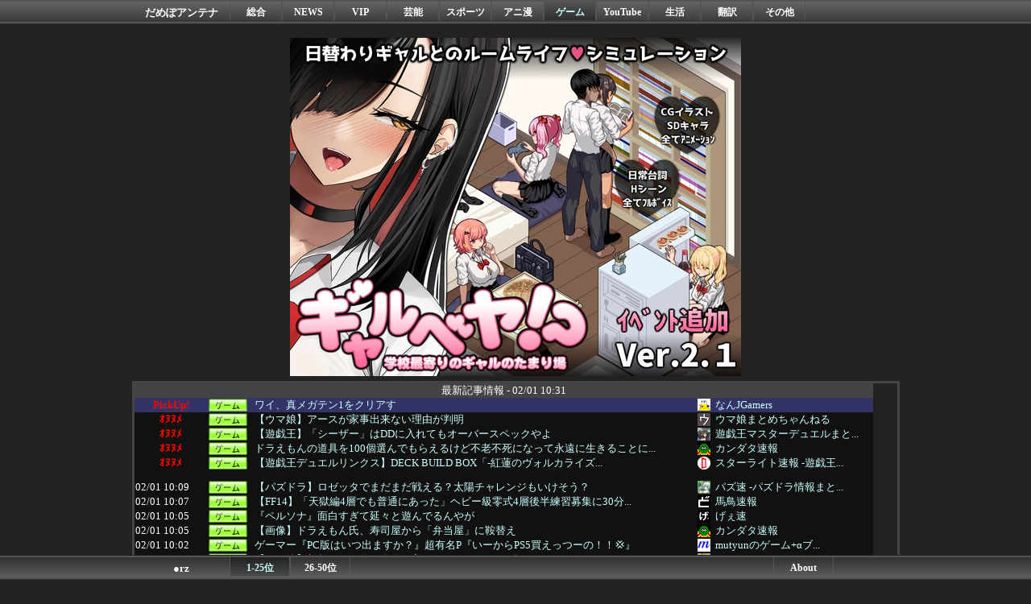

--- FILE ---
content_type: text/html; charset=UTF-8
request_url: http://moudamepo.com/pick.cgi?code=2676&cate=15&date=1702166881
body_size: 24472
content:
<!DOCTYPE html>

<html lang="ja">
<head>
<meta charset="utf-8">
<meta name="robots" content="noarchive">
<title>ワイ、真メガテン1をクリアす - Pickup だめぽアンテナ</title>
<base href="//moudamepo.com/" target="_blank">
<meta name="referrer" content="unsafe-url">
<meta name="Description" content="どうも駄目っぽいアンテナサイト">
<link rel="icon" href="https://moudamepo.com/img/favicon.ico" type="image/vnd.microsoft.ico">
<link rel="shortcut icon" href="https://moudamepo.com/img/favicon.ico" type="image/vnd.microsoft.ico">
<link rel="stylesheet" type="text/css" href="https://moudamepo.com/css/style.css">

<!-- Google tag (gtag.js) -->
<script async src="https://www.googletagmanager.com/gtag/js?id=G-4CW29P7XGF"></script>
<script>
  window.dataLayer = window.dataLayer || [];
  function gtag(){dataLayer.push(arguments);}
  gtag('js', new Date());

  gtag('config', 'G-4CW29P7XGF');
</script>

<!--RSS Feed-->
<link rel="alternate" type="application/rss+xml" title="総合" href="feed/feed.xml">
<link rel="alternate" type="application/rss+xml" title="NEWS" href="feed/feed_10.xml">
<link rel="alternate" type="application/rss+xml" title="VIP" href="feed/feed_11.xml">
<link rel="alternate" type="application/rss+xml" title="芸能" href="feed/feed_12.xml">
<link rel="alternate" type="application/rss+xml" title="スポーツ" href="feed/feed_13.xml">
<link rel="alternate" type="application/rss+xml" title="アニ漫" href="feed/feed_14.xml">
<link rel="alternate" type="application/rss+xml" title="ゲーム" href="feed/feed_15.xml">
<link rel="alternate" type="application/rss+xml" title="YouTube" href="feed/feed_16.xml">
<link rel="alternate" type="application/rss+xml" title="生活" href="feed/feed_17.xml">
<link rel="alternate" type="application/rss+xml" title="翻訳" href="feed/feed_18.xml">
<link rel="alternate" type="application/rss+xml" title="その他" href="feed/feed_19.xml">

<!--スマホページ-->
<script>
<!--
if ((navigator.userAgent.indexOf('iPhone') > 0 && navigator.userAgent.indexOf('iPad') == -1) || navigator.userAgent.indexOf('iPod') > 0 || navigator.userAgent.indexOf('Android') > 0 || navigator.userAgent.indexOf('Windows Phone') > 0) {
	location.href = '/sp/';
}
if (navigator.platform == "iPhone" || navigator.platform == "iPad" || navigator.platform == "iPod") {
	location.href = '/sp/';
}
-->
</script>

</head>
<body>

<div id="header">

<div class="nav1">
<div class="container">
<div class="damepo">
<h1 style="font-size:10pt;margin:0px;"><a href="/" style="color:white;" target="_self">だめぽアンテナ</a></h1>
</div>
<ul class="nl clearFix">
<li class="off"><a href="//moudamepo.com/" target="_self">総合</a></li>
<li class="off"><a href="10/" target="_self">NEWS</a></li>
<li class="off"><a href="11/" target="_self">VIP</a></li>
<li class="off"><a href="12/" target="_self">芸能</a></li>
<li class="off"><a href="13/" target="_self">スポーツ</a></li>
<li class="off"><a href="14/" target="_self">アニ漫</a></li>
<li class="on"><a href="15/" target="_self">ゲーム</a></li>
<li class="off"><a href="16/" target="_self">YouTube</a></li>
<li class="off"><a href="17/" target="_self">生活</a></li>
<li class="off"><a href="18/" target="_self">翻訳</a></li>
<li class="off"><a href="19/" target="_self">その他</a></li>
</ul>

</div>
</div>

</div>

<div id="contents">
<br>

<a rel="noopener sponsored" href="https://dlaf.jp/maniax/dlaf/=/t/i/link/work/aid/antenna/id/RJ01464588.html" target="_blank"><img itemprop="image" src="//img.dlsite.jp/modpub/images2/work/doujin/RJ01465000/RJ01464588_img_main.jpg" alt="" border="0" class="target_type" /></a>


<br>

<div id="headline">
<table class="hl">
<tr><td colspan="5" class="hl_h">
最新記事情報 - 02/01 10:31
</td></tr>
<!--PICKUP_ENTRY-->
<tr class="hl_pkup"><td class="hl_d"><div style="color:red;font-weight:bold;text-align:center;">PickUp!</div></td><td class="hl_c"><img src="https://sub.moudamepo.com/img/cate_15.png"></td><td class="hl_t"><a href="out.cgi?2676=https://nanjgamers.blog.jp/archives/22739681.html" class="pickup" title="ワイ、真メガテン1をクリアす">ワイ、真メガテン1をクリアす</a></td><td class="hl_f"><img src="//moudamepo.com/favicon/2676.png"></td><td class="hl_n"><a href="old.cgi?2676" title="なんJGamers">なんJGamers</a></td></tr>
<tr class="hl"><td class="hl_d"><div style="color:red;font-weight:bold;text-align:center;">ｵﾇﾇﾒ</div></td><td class="hl_c"><img src="https://sub.moudamepo.com/img/cate_15.png"></td><td class="hl_t"><a href="out.cgi?2654=https://umamusume.net/archives/246007" class="pickup" title="【ウマ娘】アースが家事出来ない理由が判明">【ウマ娘】アースが家事出来ない理由が判明</a></td><td class="hl_f"><img src="//moudamepo.com/favicon/2654.png"></td><td class="hl_n"><a href="old.cgi?2654" title="ウマ娘まとめちゃんねる">ウマ娘まとめちゃんねる</a></td></tr>
<tr class="hl"><td class="hl_d"><div style="color:red;font-weight:bold;text-align:center;">ｵﾇﾇﾒ</div></td><td class="hl_c"><img src="https://sub.moudamepo.com/img/cate_15.png"></td><td class="hl_t"><a href="out.cgi?2752=https://duellinks.doorblog.jp/archives/48067791.html" class="pickup" title="【遊戯王】「シーザー」はDDに入れてもオーバースペックやよ">【遊戯王】「シーザー」はDDに入れてもオーバースペックやよ</a></td><td class="hl_f"><img src="//moudamepo.com/favicon/2752.png"></td><td class="hl_n"><a href="old.cgi?2752" title="遊戯王マスターデュエルまとめ超速報！">遊戯王マスターデュエルまと...</a></td></tr>
<tr class="hl"><td class="hl_d"><div style="color:red;font-weight:bold;text-align:center;">ｵﾇﾇﾒ</div></td><td class="hl_c"><img src="https://sub.moudamepo.com/img/cate_15.png"></td><td class="hl_t"><a href="out.cgi?1126=https://kandatasokuho.com/blog-entry-78214.html" class="pickup" title="ドラえもんの道具を100個選んでもらえるけど不老不死になって永遠に生きることになるボタン←押す？">ドラえもんの道具を100個選んでもらえるけど不老不死になって永遠に生きることに...</a></td><td class="hl_f"><img src="//moudamepo.com/favicon/1126.png"></td><td class="hl_n"><a href="old.cgi?1126" title="カンダタ速報">カンダタ速報</a></td></tr>
<tr class="hl"><td class="hl_d"><div style="color:red;font-weight:bold;text-align:center;">ｵﾇﾇﾒ</div></td><td class="hl_c"><img src="https://sub.moudamepo.com/img/cate_15.png"></td><td class="hl_t"><a href="out.cgi?1631=https://yugioh-starlight.com/archives/59666127.html" class="pickup" title="【遊戯王デュエルリンクス】DECK BUILD BOX「-紅蓮のヴォルカライズ-」配信開始！！新スキル「ヴォルカライズ・バースト・ドロー」、「エンペラー・オーラ」実装！">【遊戯王デュエルリンクス】DECK BUILD BOX「-紅蓮のヴォルカライズ...</a></td><td class="hl_f"><img src="//moudamepo.com/favicon/1631.png"></td><td class="hl_n"><a href="old.cgi?1631" title="スターライト速報 -遊戯王OCG情報まとめ-">スターライト速報 -遊戯王...</a></td></tr>
<tr class="hl"><td>&nbsp;</td><td>&nbsp;</td><td>&nbsp;</td><td>&nbsp;</td><td>&nbsp;</td></tr>
<!--FRESH_ENTRY-->

<tr class="hl"><td class="hl_d">02/01 10:09</td><td class="hl_c"><img src="https://sub.moudamepo.com/img/cate_15.png" alt="ゲーム"></td><td class="hl_t"><a href="out.cgi?2203=https://pazusoku.com/blog-entry-33905.html" class="hl">【パズドラ】ロゼッタでまだまだ戦える？太陽チャレンジもいけそう？</a></td><td class="hl_f"><img src="//moudamepo.com/favicon/2203.png" alt="f"></td><td class="hl_n"><a href="old.cgi?2203" title="パズ速 -パズドラ情報まとめ-">パズ速 -パズドラ情報まと...</a></td></tr>
<tr class="hl"><td class="hl_d">02/01 10:07</td><td class="hl_c"><img src="https://sub.moudamepo.com/img/cate_15.png" alt="ゲーム"></td><td class="hl_t"><a href="out.cgi?1996=http://blog.livedoor.jp/umadori0726/archives/62968623.html" class="hl" title="【FF14】「天獄編4層でも普通にあった」ヘビー級零式4層後半練習募集に30分かけて前半3滅10分で爆速解散が悲しすぎる件">【FF14】「天獄編4層でも普通にあった」ヘビー級零式4層後半練習募集に30分...</a></td><td class="hl_f"><img src="//moudamepo.com/favicon/1996.png" alt="f"></td><td class="hl_n"><a href="old.cgi?1996">馬鳥速報</a></td></tr>
<tr class="hl"><td class="hl_d">02/01 10:05</td><td class="hl_c"><img src="https://sub.moudamepo.com/img/cate_15.png" alt="ゲーム"></td><td class="hl_t"><a href="out.cgi?2612=https://ge-soku.com/archives/gamess-223.html" class="hl">『ペルソナ』面白すぎて延々と遊んでるんやが</a></td><td class="hl_f"><img src="//moudamepo.com/favicon/2612.png" alt="f"></td><td class="hl_n"><a href="old.cgi?2612">げぇ速</a></td></tr>
<tr class="hl"><td class="hl_d">02/01 10:05</td><td class="hl_c"><img src="https://sub.moudamepo.com/img/cate_15.png" alt="ゲーム"></td><td class="hl_t"><a href="out.cgi?1126=https://kandatasokuho.com/blog-entry-78273.html" class="hl">【画像】ドラえもん氏、寿司屋から「弁当屋」に鞍替え</a></td><td class="hl_f"><img src="//moudamepo.com/favicon/1126.png" alt="f"></td><td class="hl_n"><a href="old.cgi?1126">カンダタ速報</a></td></tr>
<tr class="hl"><td class="hl_d">02/01 10:02</td><td class="hl_c"><img src="https://sub.moudamepo.com/img/cate_15.png" alt="ゲーム"></td><td class="hl_t"><a href="out.cgi?2745=https://www.mutyun.com/archives/257820.html" class="hl">ゲーマー『PC版はいつ出ますか？』超有名P『いーからPS5買えっつーの！！💢』</a></td><td class="hl_f"><img src="//moudamepo.com/favicon/2745.png" alt="f"></td><td class="hl_n"><a href="old.cgi?2745" title="mutyunのゲーム+αブログ">mutyunのゲーム+αブ...</a></td></tr>
<tr class="hl"><td class="hl_d">02/01 10:01</td><td class="hl_c"><img src="https://sub.moudamepo.com/img/cate_15.png" alt="ゲーム"></td><td class="hl_t"><a href="out.cgi?2659=https://umapch.blog.jp/archives/29387002.html" class="hl">【ウマ娘】朝起きたら同じ布団に入っているデュランダル</a></td><td class="hl_f"><img src="//moudamepo.com/favicon/2659.png" alt="f"></td><td class="hl_n"><a href="old.cgi?2659" title="うまぴょいチャンネル -ウマ娘まとめ-">うまぴょいチャンネル -ウ...</a></td></tr>
<tr class="hl"><td class="hl_d">02/01 10:01</td><td class="hl_c"><img src="https://sub.moudamepo.com/img/cate_15.png" alt="ゲーム"></td><td class="hl_t"><a href="out.cgi?2735=https://uma-log.net/4218694/" class="hl">【ウマ娘】新田ひより（CVマチカネフクキタル）</a></td><td class="hl_f"><img src="//moudamepo.com/favicon/2735.png" alt="f"></td><td class="hl_n"><a href="old.cgi?2735">ウマ娘まとめ速報うまろぐ</a></td></tr>
<tr class="hl"><td class="hl_d">02/01 10:00</td><td class="hl_c"><img src="https://sub.moudamepo.com/img/cate_15.png" alt="ゲーム"></td><td class="hl_t"><a href="out.cgi?1928=https://kancolle.doorblog.jp/archives/62974963.html" class="hl">【艦これ】5-3って道中支援出すときでも道中ナナメの方がいいのかしら？</a></td><td class="hl_f"><img src="//moudamepo.com/favicon/1928.png" alt="f"></td><td class="hl_n"><a href="old.cgi?1928" title="艦これ速報　艦隊これくしょんまとめ">艦これ速報 艦隊これくしょ...</a></td></tr>
<tr class="hl"><td class="hl_d">02/01 10:00</td><td class="hl_c"><img src="https://sub.moudamepo.com/img/cate_15.png" alt="ゲーム"></td><td class="hl_t"><a href="out.cgi?2611=https://yurugame.doorblog.jp/archives/41488593.html" class="hl">最近の『ドラクエ』のゲームバランスって完全にFFだよな</a></td><td class="hl_f"><img src="//moudamepo.com/favicon/2611.png" alt="f"></td><td class="hl_n"><a href="old.cgi?2611">ゆるゲーマー遅報</a></td></tr>
<tr class="hl"><td class="hl_d">02/01 10:00</td><td class="hl_c"><img src="https://sub.moudamepo.com/img/cate_15.png" alt="ゲーム"></td><td class="hl_t"><a href="out.cgi?1954=https://akankore.doorblog.jp/archives/59669472.html" class="hl">【艦これ】まきまき 他</a></td><td class="hl_f"><img src="//moudamepo.com/favicon/1954.png" alt="f"></td><td class="hl_n"><a href="old.cgi?1954" title="あ艦これ ～艦隊これくしょんまとめブログ～">あ艦これ ～艦隊これくしょ...</a></td></tr>
<tr class="hl"><td class="hl_d">02/01 10:00</td><td class="hl_c"><img src="https://sub.moudamepo.com/img/cate_15.png" alt="ゲーム"></td><td class="hl_t"><a href="out.cgi?2774=https://keokeoblog.net/blog-entry-19476.html" class="hl">『グランディア』今やっても面白い？</a></td><td class="hl_f"><img src="//moudamepo.com/favicon/2774.png" alt="f"></td><td class="hl_n"><a href="old.cgi?2774">けおけお速報</a></td></tr>
<tr class="hl"><td class="hl_d">02/01 09:47</td><td class="hl_c"><img src="https://sub.moudamepo.com/img/cate_15.png" alt="ゲーム"></td><td class="hl_t"><a href="out.cgi?2446=http://sumaburayasan.com/archives/46615370.html" class="hl">【神業】3歳の娘のために作られた「ちいかわ弁当」がコチラｗｗｗｗｗｗｗ</a></td><td class="hl_f"><img src="//moudamepo.com/favicon/2446.png" alt="f"></td><td class="hl_n"><a href="old.cgi?2446" title="スマブラ屋さん | スマブラSPまとめ攻略">スマブラ屋さん | スマブ...</a></td></tr>
<tr class="hl"><td class="hl_d">02/01 09:38</td><td class="hl_c"><img src="https://sub.moudamepo.com/img/cate_15.png" alt="ゲーム"></td><td class="hl_t"><a href="out.cgi?1631=https://yugioh-starlight.com/archives/59669927.html" class="hl">【遊戯王】「遊戯王マスターデュエル 高校生日本一決定戦」配信開始！</a></td><td class="hl_f"><img src="//moudamepo.com/favicon/1631.png" alt="f"></td><td class="hl_n"><a href="old.cgi?1631" title="スターライト速報 -遊戯王OCG情報まとめ-">スターライト速報 -遊戯王...</a></td></tr>
<tr class="hl"><td class="hl_d">02/01 09:30</td><td class="hl_c"><img src="https://sub.moudamepo.com/img/cate_15.png" alt="ゲーム"></td><td class="hl_t"><a href="out.cgi?2454=https://ysokuhou.blog.jp/archives/82716639.html" class="hl">カードゲームで一番面白い瞬間ｗｗｗｗｗｗｗｗｗ</a></td><td class="hl_f"><img src="//moudamepo.com/favicon/2454.png" alt="f"></td><td class="hl_n"><a href="old.cgi?2454">Y速報</a></td></tr>
<tr class="hl"><td class="hl_d">02/01 09:30</td><td class="hl_c"><img src="https://sub.moudamepo.com/img/cate_15.png" alt="ゲーム"></td><td class="hl_t"><a href="out.cgi?2426=http://joker004.blog.fc2.com/blog-entry-49807.html" class="hl" title="スクエニ浜口「switch2の性能は低い、多くの会社が動作させるのに苦労している」">スクエニ浜口「switch2の性能は低い、多くの会社が動作させるのに苦労してい...</a></td><td class="hl_f"><img src="//moudamepo.com/favicon/2426.png" alt="f"></td><td class="hl_n"><a href="old.cgi?2426">ゲーム魔人</a></td></tr>
<tr class="hl"><td class="hl_d">02/01 09:07</td><td class="hl_c"><img src="https://sub.moudamepo.com/img/cate_15.png" alt="ゲーム"></td><td class="hl_t"><a href="out.cgi?2654=https://umamusume.net/archives/246104" class="hl">【ウマ娘】強い馬って競馬上手だし賢い気がする</a></td><td class="hl_f"><img src="//moudamepo.com/favicon/2654.png" alt="f"></td><td class="hl_n"><a href="old.cgi?2654">ウマ娘まとめちゃんねる</a></td></tr>
<tr class="hl"><td class="hl_d">02/01 09:05</td><td class="hl_c"><img src="https://sub.moudamepo.com/img/cate_15.png" alt="ゲーム"></td><td class="hl_t"><a href="out.cgi?2612=https://ge-soku.com/archives/gamess-224.html" class="hl">『Forza Horizon6』の「雪の大谷」が脚光浴びる</a></td><td class="hl_f"><img src="//moudamepo.com/favicon/2612.png" alt="f"></td><td class="hl_n"><a href="old.cgi?2612">げぇ速</a></td></tr>
<tr class="hl"><td class="hl_d">02/01 09:02</td><td class="hl_c"><img src="https://sub.moudamepo.com/img/cate_15.png" alt="ゲーム"></td><td class="hl_t"><a href="out.cgi?2745=https://www.mutyun.com/archives/257816.html" class="hl" title="【まずはおかえりなさい】スクエニ浜口氏「FFは元々任天堂のものだった、これからも多くのFFを任天堂に届けたい」">【まずはおかえりなさい】スクエニ浜口氏「FFは元々任天堂のものだった、これから...</a></td><td class="hl_f"><img src="//moudamepo.com/favicon/2745.png" alt="f"></td><td class="hl_n"><a href="old.cgi?2745" title="mutyunのゲーム+αブログ">mutyunのゲーム+αブ...</a></td></tr>
<tr class="hl"><td class="hl_d">02/01 09:01</td><td class="hl_c"><img src="https://sub.moudamepo.com/img/cate_15.png" alt="ゲーム"></td><td class="hl_t"><a href="out.cgi?2201=https://openworldnews.net/archives/1083324727.html" class="hl">PS3版『戦国BASARA4 皇』が2/13をもって配信終了へ</a></td><td class="hl_f"><img src="//moudamepo.com/favicon/2201.png" alt="f"></td><td class="hl_n"><a href="old.cgi?2201">PS5速報</a></td></tr>
<tr class="hl"><td class="hl_d">02/01 09:01</td><td class="hl_c"><img src="https://sub.moudamepo.com/img/cate_15.png" alt="ゲーム"></td><td class="hl_t"><a href="out.cgi?2735=https://uma-log.net/4221210/" class="hl">【ウマ娘】おはマイルー☆「ただこの一言がマイラーたちの心に火を付けた…」</a></td><td class="hl_f"><img src="//moudamepo.com/favicon/2735.png" alt="f"></td><td class="hl_n"><a href="old.cgi?2735">ウマ娘まとめ速報うまろぐ</a></td></tr>
<tr class="hl"><td class="hl_d">02/01 09:00</td><td class="hl_c"><img src="https://sub.moudamepo.com/img/cate_15.png" alt="ゲーム"></td><td class="hl_t"><a href="out.cgi?2731=https://umamusume-umapyoi.com/archives/214303" class="hl">【ウマ娘】フクキタルって普通に料理できたんだな</a></td><td class="hl_f"><img src="//moudamepo.com/favicon/2731.png" alt="f"></td><td class="hl_n"><a href="old.cgi?2731" title="ウマ娘うまぴょい速報｜ウマ娘のまとめサイト">ウマ娘うまぴょい速報｜ウマ...</a></td></tr>
<tr class="hl"><td class="hl_d">02/01 08:47</td><td class="hl_c"><img src="https://sub.moudamepo.com/img/cate_15.png" alt="ゲーム"></td><td class="hl_t"><a href="out.cgi?2446=http://sumaburayasan.com/archives/46615356.html" class="hl">ぬいぐるみに「発信機」や「盗聴器」が仕込まれてた時の対処法、もうコレしかない…</a></td><td class="hl_f"><img src="//moudamepo.com/favicon/2446.png" alt="f"></td><td class="hl_n"><a href="old.cgi?2446" title="スマブラ屋さん | スマブラSPまとめ攻略">スマブラ屋さん | スマブ...</a></td></tr>
<tr class="hl"><td class="hl_d">02/01 08:05</td><td class="hl_c"><img src="https://sub.moudamepo.com/img/cate_15.png" alt="ゲーム"></td><td class="hl_t"><a href="out.cgi?2612=https://ge-soku.com/archives/gamess-222.html" class="hl">今のゲーム業界のことを、30年前にワープして言っても信じてもらえなさそうなこと</a></td><td class="hl_f"><img src="//moudamepo.com/favicon/2612.png" alt="f"></td><td class="hl_n"><a href="old.cgi?2612">げぇ速</a></td></tr>
<tr class="hl"><td class="hl_d">02/01 08:05</td><td class="hl_c"><img src="https://sub.moudamepo.com/img/cate_15.png" alt="ゲーム"></td><td class="hl_t"><a href="out.cgi?1965=https://ff14net.2chblog.jp/archives/62975269.html" class="hl" title="【FF14】コスモエクスプローラー第3弾「惑星オイジュス」、最新コンテンツなのに遊んでいる人が少なすぎる・・・">【FF14】コスモエクスプローラー第3弾「惑星オイジュス」、最新コンテンツなの...</a></td><td class="hl_f"><img src="//moudamepo.com/favicon/1965.png" alt="f"></td><td class="hl_n"><a href="old.cgi?1965">ネトゲ速報</a></td></tr>
<tr class="hl"><td class="hl_d">02/01 08:05</td><td class="hl_c"><img src="https://sub.moudamepo.com/img/cate_15.png" alt="ゲーム"></td><td class="hl_t"><a href="out.cgi?1126=https://kandatasokuho.com/blog-entry-78278.html" class="hl">【急募】ゲームを楽しむ心を取り戻す方法</a></td><td class="hl_f"><img src="//moudamepo.com/favicon/1126.png" alt="f"></td><td class="hl_n"><a href="old.cgi?1126">カンダタ速報</a></td></tr>
<tr class="hl"><td class="hl_d">02/01 08:02</td><td class="hl_c"><img src="https://sub.moudamepo.com/img/cate_15.png" alt="ゲーム"></td><td class="hl_t"><a href="out.cgi?2745=https://www.mutyun.com/archives/257815.html" class="hl" title="【悲報】任天堂ファン「若者はプレステを知らないんだぁ！」現役JC「小学生まではSwitch」">【悲報】任天堂ファン「若者はプレステを知らないんだぁ！」現役JC「小学生までは...</a></td><td class="hl_f"><img src="//moudamepo.com/favicon/2745.png" alt="f"></td><td class="hl_n"><a href="old.cgi?2745" title="mutyunのゲーム+αブログ">mutyunのゲーム+αブ...</a></td></tr>
<tr class="hl"><td class="hl_d">02/01 08:02</td><td class="hl_c"><img src="https://sub.moudamepo.com/img/cate_15.png" alt="ゲーム"></td><td class="hl_t"><a href="out.cgi?1996=http://blog.livedoor.jp/umadori0726/archives/62976497.html" class="hl" title="【FF14】撃つならどっちがいいの？キャス＆レンジLB1のダメージや硬直時間の検証が話題に">【FF14】撃つならどっちがいいの？キャス＆レンジLB1のダメージや硬直時間の...</a></td><td class="hl_f"><img src="//moudamepo.com/favicon/1996.png" alt="f"></td><td class="hl_n"><a href="old.cgi?1996">馬鳥速報</a></td></tr>
<tr class="hl"><td class="hl_d">02/01 08:01</td><td class="hl_c"><img src="https://sub.moudamepo.com/img/cate_15.png" alt="ゲーム"></td><td class="hl_t"><a href="out.cgi?2735=https://uma-log.net/4222125/" class="hl" title="【ウマ娘】（これは酷い）ウマ娘のリアイベをカモにされてるのマジどうにかしてくれサイゲ">【ウマ娘】（これは酷い）ウマ娘のリアイベをカモにされてるのマジどうにかしてくれ...</a></td><td class="hl_f"><img src="//moudamepo.com/favicon/2735.png" alt="f"></td><td class="hl_n"><a href="old.cgi?2735">ウマ娘まとめ速報うまろぐ</a></td></tr>
<tr class="hl"><td class="hl_d">02/01 08:00</td><td class="hl_c"><img src="https://sub.moudamepo.com/img/cate_15.png" alt="ゲーム"></td><td class="hl_t"><a href="out.cgi?2272=https://minigob-matome.blog.jp/archives/47984485.html" class="hl" title="【グラブル】サンチラ取ったら晩蝉が欲しくなって辛い / ムゲン剣が最近すごく便利">【グラブル】サンチラ取ったら晩蝉が欲しくなって辛い / ムゲン剣が最近すごく便...</a></td><td class="hl_f"><img src="//moudamepo.com/favicon/2272.png" alt="f"></td><td class="hl_n"><a href="old.cgi?2272" title="ミニゴブ速報 ～グラブルまとめ～">ミニゴブ速報 ～グラブルま...</a></td></tr>
<tr class="hl"><td class="hl_d">02/01 08:00</td><td class="hl_c"><img src="https://sub.moudamepo.com/img/cate_15.png" alt="ゲーム"></td><td class="hl_t"><a href="out.cgi?2454=https://ysokuhou.blog.jp/archives/96663259.html" class="hl">中国発の新作アクションRPG『太古の神：哪吒』、PS5で発売決定！</a></td><td class="hl_f"><img src="//moudamepo.com/favicon/2454.png" alt="f"></td><td class="hl_n"><a href="old.cgi?2454">Y速報</a></td></tr>
<tr class="hl"><td class="hl_d">02/01 08:00</td><td class="hl_c"><img src="https://sub.moudamepo.com/img/cate_15.png" alt="ゲーム"></td><td class="hl_t"><a href="out.cgi?2179=http://blog.livedoor.jp/coleblog/archives/52208671.html" class="hl">【東方】今になってしまむら公式ヘカTが欲しくなってきた</a></td><td class="hl_f"><img src="//moudamepo.com/favicon/2179.png" alt="f"></td><td class="hl_n"><a href="old.cgi?2179">2ch東方スレ観測所</a></td></tr>
<tr class="hl"><td class="hl_d">02/01 08:00</td><td class="hl_c"><img src="https://sub.moudamepo.com/img/cate_15.png" alt="ゲーム"></td><td class="hl_t"><a href="out.cgi?2679=https://umamusume-pakamusu.blog.jp/archives/30403960.html" class="hl">【ウマ娘】エアプメジロみたいで良かったな</a></td><td class="hl_f"><img src="//moudamepo.com/favicon/2679.png" alt="f"></td><td class="hl_n"><a href="old.cgi?2679" title="パカ娘速報！！ウマ娘まとめブログ">パカ娘速報！！ウマ娘まとめ...</a></td></tr>
<tr class="hl"><td class="hl_d">02/01 08:00</td><td class="hl_c"><img src="https://sub.moudamepo.com/img/cate_15.png" alt="ゲーム"></td><td class="hl_t"><a href="out.cgi?1631=https://yugioh-starlight.com/archives/59666385.html" class="hl">【遊戯王大会結果】第17回つりおCS宇都宮 個人戦　優勝は【絢嵐】！</a></td><td class="hl_f"><img src="//moudamepo.com/favicon/1631.png" alt="f"></td><td class="hl_n"><a href="old.cgi?1631" title="スターライト速報 -遊戯王OCG情報まとめ-">スターライト速報 -遊戯王...</a></td></tr>
<tr class="hl"><td class="hl_d">02/01 08:00</td><td class="hl_c"><img src="https://sub.moudamepo.com/img/cate_15.png" alt="ゲーム"></td><td class="hl_t"><a href="out.cgi?2611=https://yurugame.doorblog.jp/archives/41465711.html" class="hl">ゲームで「1番燃えたラスボス戦」といえば</a></td><td class="hl_f"><img src="//moudamepo.com/favicon/2611.png" alt="f"></td><td class="hl_n"><a href="old.cgi?2611">ゆるゲーマー遅報</a></td></tr>
<tr class="hl"><td class="hl_d">02/01 07:47</td><td class="hl_c"><img src="https://sub.moudamepo.com/img/cate_15.png" alt="ゲーム"></td><td class="hl_t"><a href="out.cgi?2446=http://sumaburayasan.com/archives/46615348.html" class="hl">【悲報】大学の財務課「PCというのはパーソナルな物です。却下ｗ」</a></td><td class="hl_f"><img src="//moudamepo.com/favicon/2446.png" alt="f"></td><td class="hl_n"><a href="old.cgi?2446" title="スマブラ屋さん | スマブラSPまとめ攻略">スマブラ屋さん | スマブ...</a></td></tr>
<tr class="hl"><td class="hl_d">02/01 07:30</td><td class="hl_c"><img src="https://sub.moudamepo.com/img/cate_15.png" alt="ゲーム"></td><td class="hl_t"><a href="out.cgi?2426=http://joker004.blog.fc2.com/blog-entry-49806.html" class="hl">【画像】漫画「キングダム」誇張しすぎな事がバレるｗｗｗ</a></td><td class="hl_f"><img src="//moudamepo.com/favicon/2426.png" alt="f"></td><td class="hl_n"><a href="old.cgi?2426">ゲーム魔人</a></td></tr>
<tr class="hl"><td class="hl_d">02/01 07:06</td><td class="hl_c"><img src="https://sub.moudamepo.com/img/cate_15.png" alt="ゲーム"></td><td class="hl_t"><a href="out.cgi?1928=https://kancolle.doorblog.jp/archives/62976395.html" class="hl">【艦これ】1月戦果おつでちた、絶対大当たりでちよ</a></td><td class="hl_f"><img src="//moudamepo.com/favicon/1928.png" alt="f"></td><td class="hl_n"><a href="old.cgi?1928" title="艦これ速報　艦隊これくしょんまとめ">艦これ速報 艦隊これくしょ...</a></td></tr>
<tr class="hl"><td class="hl_d">02/01 07:05</td><td class="hl_c"><img src="https://sub.moudamepo.com/img/cate_15.png" alt="ゲーム"></td><td class="hl_t"><a href="out.cgi?2612=https://ge-soku.com/archives/gamess-220.html" class="hl">『ドラクエ11』を超えるRPG無い問題ｗｗ</a></td><td class="hl_f"><img src="//moudamepo.com/favicon/2612.png" alt="f"></td><td class="hl_n"><a href="old.cgi?2612">げぇ速</a></td></tr>
<tr class="hl"><td class="hl_d">02/01 07:03</td><td class="hl_c"><img src="https://sub.moudamepo.com/img/cate_15.png" alt="ゲーム"></td><td class="hl_t"><a href="out.cgi?2752=https://duellinks.doorblog.jp/archives/48080450.html" class="hl">【遊戯王】怪盗「イビルツイン」は強化しっかりして貰わないと</a></td><td class="hl_f"><img src="//moudamepo.com/favicon/2752.png" alt="f"></td><td class="hl_n"><a href="old.cgi?2752" title="遊戯王マスターデュエルまとめ超速報！">遊戯王マスターデュエルまと...</a></td></tr>
<tr class="hl"><td class="hl_d">02/01 07:02</td><td class="hl_c"><img src="https://sub.moudamepo.com/img/cate_15.png" alt="ゲーム"></td><td class="hl_t"><a href="out.cgi?2745=https://www.mutyun.com/archives/257818.html" class="hl">【サードの墓場】サードが全く売れないSwitch2…</a></td><td class="hl_f"><img src="//moudamepo.com/favicon/2745.png" alt="f"></td><td class="hl_n"><a href="old.cgi?2745" title="mutyunのゲーム+αブログ">mutyunのゲーム+αブ...</a></td></tr>
<tr class="hl"><td class="hl_d">02/01 07:01</td><td class="hl_c"><img src="https://sub.moudamepo.com/img/cate_15.png" alt="ゲーム"></td><td class="hl_t"><a href="out.cgi?2201=https://openworldnews.net/archives/1083324834.html" class="hl" title="2026年発売予定『空の軌跡 the 2nd』台北ゲームショウ2026にてスペシャルトレーラーが公開">2026年発売予定『空の軌跡 the 2nd』台北ゲームショウ2026にてスペ...</a></td><td class="hl_f"><img src="//moudamepo.com/favicon/2201.png" alt="f"></td><td class="hl_n"><a href="old.cgi?2201">PS5速報</a></td></tr>
<tr class="hl"><td class="hl_d">02/01 07:01</td><td class="hl_c"><img src="https://sub.moudamepo.com/img/cate_15.png" alt="ゲーム"></td><td class="hl_t"><a href="out.cgi?2659=https://umapch.blog.jp/archives/29413588.html" class="hl">【ウマ娘】ラモにつまらないと言われないようにする為には…</a></td><td class="hl_f"><img src="//moudamepo.com/favicon/2659.png" alt="f"></td><td class="hl_n"><a href="old.cgi?2659" title="うまぴょいチャンネル -ウマ娘まとめ-">うまぴょいチャンネル -ウ...</a></td></tr>
<tr class="hl"><td class="hl_d">02/01 07:01</td><td class="hl_c"><img src="https://sub.moudamepo.com/img/cate_15.png" alt="ゲーム"></td><td class="hl_t"><a href="out.cgi?2735=https://uma-log.net/4219245/" class="hl">【ウマ娘】次のリグヒはガチの推しでいかせてもらう。</a></td><td class="hl_f"><img src="//moudamepo.com/favicon/2735.png" alt="f"></td><td class="hl_n"><a href="old.cgi?2735">ウマ娘まとめ速報うまろぐ</a></td></tr>
<tr class="hl"><td class="hl_d">02/01 07:00</td><td class="hl_c"><img src="https://sub.moudamepo.com/img/cate_15.png" alt="ゲーム"></td><td class="hl_t"><a href="out.cgi?2454=https://ysokuhou.blog.jp/archives/96663693.html" class="hl">Switch版『Apex Legends』、サービス終了…</a></td><td class="hl_f"><img src="//moudamepo.com/favicon/2454.png" alt="f"></td><td class="hl_n"><a href="old.cgi?2454">Y速報</a></td></tr>
<tr class="hl"><td class="hl_d">02/01 07:00</td><td class="hl_c"><img src="https://sub.moudamepo.com/img/cate_15.png" alt="ゲーム"></td><td class="hl_t"><a href="out.cgi?2731=https://umamusume-umapyoi.com/archives/214297" class="hl">【マイルLOH】逃げは強いけど逃げのサポカとキャラが弱いのだ</a></td><td class="hl_f"><img src="//moudamepo.com/favicon/2731.png" alt="f"></td><td class="hl_n"><a href="old.cgi?2731" title="ウマ娘うまぴょい速報｜ウマ娘のまとめサイト">ウマ娘うまぴょい速報｜ウマ...</a></td></tr>
<tr class="hl"><td class="hl_d">02/01 06:54</td><td class="hl_c"><img src="https://sub.moudamepo.com/img/cate_15.png" alt="ゲーム"></td><td class="hl_t"><a href="out.cgi?1996=http://blog.livedoor.jp/umadori0726/archives/62953364.html" class="hl" title="【FF14】ヘビー級零式でナイトが開幕突進っておかしいの？→「それはさすがに見たことない」「スプリント＋ホリスピしてる」">【FF14】ヘビー級零式でナイトが開幕突進っておかしいの？→「それはさすがに見...</a></td><td class="hl_f"><img src="//moudamepo.com/favicon/1996.png" alt="f"></td><td class="hl_n"><a href="old.cgi?1996">馬鳥速報</a></td></tr>
<tr class="hl"><td class="hl_d">02/01 06:47</td><td class="hl_c"><img src="https://sub.moudamepo.com/img/cate_15.png" alt="ゲーム"></td><td class="hl_t"><a href="out.cgi?2446=http://sumaburayasan.com/archives/46611271.html" class="hl">【悲報】モバイルバッテリーさん、飛行機への持ち込みが「こう」なってしまう…</a></td><td class="hl_f"><img src="//moudamepo.com/favicon/2446.png" alt="f"></td><td class="hl_n"><a href="old.cgi?2446" title="スマブラ屋さん | スマブラSPまとめ攻略">スマブラ屋さん | スマブ...</a></td></tr>
<tr class="hl"><td class="hl_d">02/01 06:07</td><td class="hl_c"><img src="https://sub.moudamepo.com/img/cate_15.png" alt="ゲーム"></td><td class="hl_t"><a href="out.cgi?2654=https://umamusume.net/archives/246108" class="hl">【ウマ娘】修学旅行で世代毎に班を作るなら誰を班長に選ぶ？</a></td><td class="hl_f"><img src="//moudamepo.com/favicon/2654.png" alt="f"></td><td class="hl_n"><a href="old.cgi?2654">ウマ娘まとめちゃんねる</a></td></tr>
<tr class="hl"><td class="hl_d">02/01 06:05</td><td class="hl_c"><img src="https://sub.moudamepo.com/img/cate_15.png" alt="ゲーム"></td><td class="hl_t"><a href="out.cgi?1965=https://ff14net.2chblog.jp/archives/62975229.html" class="hl">【FF14】「やべっ…痛い攻撃に軽減入れ忘れた…」←これって周りにバレてるの？</a></td><td class="hl_f"><img src="//moudamepo.com/favicon/1965.png" alt="f"></td><td class="hl_n"><a href="old.cgi?1965">ネトゲ速報</a></td></tr>
<tr class="hl"><td class="hl_d">02/01 06:05</td><td class="hl_c"><img src="https://sub.moudamepo.com/img/cate_15.png" alt="ゲーム"></td><td class="hl_t"><a href="out.cgi?2612=https://ge-soku.com/archives/gamess-219.html" class="hl">カプコン「ファミコン時代からずっと活躍してます」←すごくね？</a></td><td class="hl_f"><img src="//moudamepo.com/favicon/2612.png" alt="f"></td><td class="hl_n"><a href="old.cgi?2612">げぇ速</a></td></tr>
<tr class="hl"><td class="hl_d">02/01 06:05</td><td class="hl_c"><img src="https://sub.moudamepo.com/img/cate_15.png" alt="ゲーム"></td><td class="hl_t"><a href="out.cgi?1126=https://kandatasokuho.com/blog-entry-78277.html" class="hl">ワイ、怖くないと薦められ「リング」を観た結果wwwwwwwwww </a></td><td class="hl_f"><img src="//moudamepo.com/favicon/1126.png" alt="f"></td><td class="hl_n"><a href="old.cgi?1126">カンダタ速報</a></td></tr>
<tr class="hl"><td class="hl_d">02/01 06:02</td><td class="hl_c"><img src="https://sub.moudamepo.com/img/cate_15.png" alt="ゲーム"></td><td class="hl_t"><a href="out.cgi?2745=https://www.mutyun.com/archives/257839.html" class="hl" title="【悲報】任天堂ファンさん、時代遅れのパケストアでイキるもDL率100％のSteam信者からも馬鹿にされ発狂ｗ">【悲報】任天堂ファンさん、時代遅れのパケストアでイキるもDL率100％のSte...</a></td><td class="hl_f"><img src="//moudamepo.com/favicon/2745.png" alt="f"></td><td class="hl_n"><a href="old.cgi?2745" title="mutyunのゲーム+αブログ">mutyunのゲーム+αブ...</a></td></tr>
<tr class="hl"><td class="hl_d">02/01 06:01</td><td class="hl_c"><img src="https://sub.moudamepo.com/img/cate_15.png" alt="ゲーム"></td><td class="hl_t"><a href="out.cgi?2735=https://uma-log.net/4221932/" class="hl" title="【ウマ娘】いつものDKPIベンチマークにかけてみた結果。「タイキ全衣装揺れまくるのすごいな…？」">【ウマ娘】いつものDKPIベンチマークにかけてみた結果。「タイキ全衣装揺れまく...</a></td><td class="hl_f"><img src="//moudamepo.com/favicon/2735.png" alt="f"></td><td class="hl_n"><a href="old.cgi?2735">ウマ娘まとめ速報うまろぐ</a></td></tr>
<tr class="hl"><td class="hl_d">02/01 06:00</td><td class="hl_c"><img src="https://sub.moudamepo.com/img/cate_15.png" alt="ゲーム"></td><td class="hl_t"><a href="out.cgi?2394=https://www.fatego-matome.com/illustration/70191/" class="hl">【FGO】ネモサンタ Fate/GrandOrderのイラスト紹介3798</a></td><td class="hl_f"><img src="//moudamepo.com/favicon/2394.png" alt="f"></td><td class="hl_n"><a href="old.cgi?2394">FGOまとめ速報</a></td></tr>
<tr class="hl"><td class="hl_d">02/01 06:00</td><td class="hl_c"><img src="https://sub.moudamepo.com/img/cate_15.png" alt="ゲーム"></td><td class="hl_t"><a href="out.cgi?1631=https://yugioh-starlight.com/archives/59663574.html" class="hl">【遊戯王大会結果】黄色杯 個人戦　優勝は【巳剣】！</a></td><td class="hl_f"><img src="//moudamepo.com/favicon/1631.png" alt="f"></td><td class="hl_n"><a href="old.cgi?1631" title="スターライト速報 -遊戯王OCG情報まとめ-">スターライト速報 -遊戯王...</a></td></tr>
<tr class="hl"><td class="hl_d">02/01 06:00</td><td class="hl_c"><img src="https://sub.moudamepo.com/img/cate_15.png" alt="ゲーム"></td><td class="hl_t"><a href="out.cgi?2454=https://ysokuhou.blog.jp/archives/96663718.html" class="hl">ゴールド、シルバー、プラチナ、パラジウム、カッパー大暴落で終わる</a></td><td class="hl_f"><img src="//moudamepo.com/favicon/2454.png" alt="f"></td><td class="hl_n"><a href="old.cgi?2454">Y速報</a></td></tr>
<tr class="hl"><td class="hl_d">02/01 05:05</td><td class="hl_c"><img src="https://sub.moudamepo.com/img/cate_15.png" alt="ゲーム"></td><td class="hl_t"><a href="out.cgi?2612=https://ge-soku.com/archives/gamess-218.html" class="hl">『AIR』とかいう美少女ゲーでボロ泣きしたんだが</a></td><td class="hl_f"><img src="//moudamepo.com/favicon/2612.png" alt="f"></td><td class="hl_n"><a href="old.cgi?2612">げぇ速</a></td></tr>
<tr class="hl"><td class="hl_d">02/01 05:02</td><td class="hl_c"><img src="https://sub.moudamepo.com/img/cate_15.png" alt="ゲーム"></td><td class="hl_t"><a href="out.cgi?2745=https://www.mutyun.com/archives/257827.html" class="hl">【質問】今のゲームが面白くない理由</a></td><td class="hl_f"><img src="//moudamepo.com/favicon/2745.png" alt="f"></td><td class="hl_n"><a href="old.cgi?2745" title="mutyunのゲーム+αブログ">mutyunのゲーム+αブ...</a></td></tr>
<tr class="hl"><td class="hl_d">02/01 05:01</td><td class="hl_c"><img src="https://sub.moudamepo.com/img/cate_15.png" alt="ゲーム"></td><td class="hl_t"><a href="out.cgi?2735=https://uma-log.net/4218861/" class="hl">【ウマ娘】ウマ娘でギャルゲー作りたい。「キタちゃん主人公にするか…」</a></td><td class="hl_f"><img src="//moudamepo.com/favicon/2735.png" alt="f"></td><td class="hl_n"><a href="old.cgi?2735">ウマ娘まとめ速報うまろぐ</a></td></tr>
<tr class="hl"><td class="hl_d">02/01 04:02</td><td class="hl_c"><img src="https://sub.moudamepo.com/img/cate_15.png" alt="ゲーム"></td><td class="hl_t"><a href="out.cgi?2745=https://www.mutyun.com/archives/257831.html" class="hl" title="【悲報】ソニーファンちゃん、PS売り場が縮小してる事に対し何故かSteamやGoogleやAppleのストアでイキる">【悲報】ソニーファンちゃん、PS売り場が縮小してる事に対し何故かSteamやG...</a></td><td class="hl_f"><img src="//moudamepo.com/favicon/2745.png" alt="f"></td><td class="hl_n"><a href="old.cgi?2745" title="mutyunのゲーム+αブログ">mutyunのゲーム+αブ...</a></td></tr>
<tr class="hl"><td class="hl_d">02/01 04:01</td><td class="hl_c"><img src="https://sub.moudamepo.com/img/cate_15.png" alt="ゲーム"></td><td class="hl_t"><a href="out.cgi?2735=https://uma-log.net/4218511/" class="hl">【ウマ娘】えっ ビキニのマートレフィギュアを！？</a></td><td class="hl_f"><img src="//moudamepo.com/favicon/2735.png" alt="f"></td><td class="hl_n"><a href="old.cgi?2735">ウマ娘まとめ速報うまろぐ</a></td></tr>
<tr class="hl"><td class="hl_d">02/01 04:00</td><td class="hl_c"><img src="https://sub.moudamepo.com/img/cate_15.png" alt="ゲーム"></td><td class="hl_t"><a href="out.cgi?2679=https://umamusume-pakamusu.blog.jp/archives/30403726.html" class="hl">【ウマ娘】【悲報】おはマイル、タイキに奪われる</a></td><td class="hl_f"><img src="//moudamepo.com/favicon/2679.png" alt="f"></td><td class="hl_n"><a href="old.cgi?2679" title="パカ娘速報！！ウマ娘まとめブログ">パカ娘速報！！ウマ娘まとめ...</a></td></tr>
<tr class="hl"><td class="hl_d">02/01 03:02</td><td class="hl_c"><img src="https://sub.moudamepo.com/img/cate_15.png" alt="ゲーム"></td><td class="hl_t"><a href="out.cgi?2745=https://www.mutyun.com/archives/257825.html" class="hl">ゼノブレイド2はクリアまでだけで100時間遊べる！←嘘すぎる</a></td><td class="hl_f"><img src="//moudamepo.com/favicon/2745.png" alt="f"></td><td class="hl_n"><a href="old.cgi?2745" title="mutyunのゲーム+αブログ">mutyunのゲーム+αブ...</a></td></tr>
<tr class="hl"><td class="hl_d">02/01 03:01</td><td class="hl_c"><img src="https://sub.moudamepo.com/img/cate_15.png" alt="ゲーム"></td><td class="hl_t"><a href="out.cgi?2735=https://uma-log.net/4221137/" class="hl">【ウマ娘】ファ…！？</a></td><td class="hl_f"><img src="//moudamepo.com/favicon/2735.png" alt="f"></td><td class="hl_n"><a href="old.cgi?2735">ウマ娘まとめ速報うまろぐ</a></td></tr>
<tr class="hl"><td class="hl_d">02/01 02:52</td><td class="hl_c"><img src="https://sub.moudamepo.com/img/cate_15.png" alt="ゲーム"></td><td class="hl_t"><a href="out.cgi?1996=http://blog.livedoor.jp/umadori0726/archives/62976045.html" class="hl" title="【FF14】「脅威の詠唱中断40秒」とある白魔さん、ヘビー級零式3層の配信者PTで意図的に何度も詠唱キャンセルをするグレアガスクラッチというトロール行為をして大炎上">【FF14】「脅威の詠唱中断40秒」とある白魔さん、ヘビー級零式3層の配信者P...</a></td><td class="hl_f"><img src="//moudamepo.com/favicon/1996.png" alt="f"></td><td class="hl_n"><a href="old.cgi?1996">馬鳥速報</a></td></tr>
<tr class="hl"><td class="hl_d">02/01 02:15</td><td class="hl_c"><img src="https://sub.moudamepo.com/img/cate_15.png" alt="ゲーム"></td><td class="hl_t"><a href="out.cgi?2612=https://ge-soku.com/archives/gamess-221.html" class="hl">洋画や洋ゲーに出てくるエセ日本要素</a></td><td class="hl_f"><img src="//moudamepo.com/favicon/2612.png" alt="f"></td><td class="hl_n"><a href="old.cgi?2612">げぇ速</a></td></tr>
<tr class="hl"><td class="hl_d">02/01 02:05</td><td class="hl_c"><img src="https://sub.moudamepo.com/img/cate_15.png" alt="ゲーム"></td><td class="hl_t"><a href="out.cgi?1126=https://kandatasokuho.com/blog-entry-78272.html" class="hl">ドラクエ4、AIを初搭載したRPG</a></td><td class="hl_f"><img src="//moudamepo.com/favicon/1126.png" alt="f"></td><td class="hl_n"><a href="old.cgi?1126">カンダタ速報</a></td></tr>
<tr class="hl"><td class="hl_d">02/01 02:00</td><td class="hl_c"><img src="https://sub.moudamepo.com/img/cate_15.png" alt="ゲーム"></td><td class="hl_t"><a href="out.cgi?2611=https://yurugame.doorblog.jp/archives/41485011.html" class="hl">四槓子と九蓮宝燈と天和を省いたら一番難しい役って何なん？</a></td><td class="hl_f"><img src="//moudamepo.com/favicon/2611.png" alt="f"></td><td class="hl_n"><a href="old.cgi?2611">ゆるゲーマー遅報</a></td></tr>
<tr class="hl"><td class="hl_d">02/01 01:23</td><td class="hl_c"><img src="https://sub.moudamepo.com/img/cate_15.png" alt="ゲーム"></td><td class="hl_t"><a href="out.cgi?2654=https://umamusume.net/archives/246098" class="hl">【ウマ娘】スレルムマのために外付けテンキーを買うスレ民</a></td><td class="hl_f"><img src="//moudamepo.com/favicon/2654.png" alt="f"></td><td class="hl_n"><a href="old.cgi?2654">ウマ娘まとめちゃんねる</a></td></tr>
<tr class="hl"><td class="hl_d">02/01 01:05</td><td class="hl_c"><img src="https://sub.moudamepo.com/img/cate_15.png" alt="ゲーム"></td><td class="hl_t"><a href="out.cgi?1126=https://kandatasokuho.com/blog-entry-78271.html" class="hl">天穂のサクナヒメってゲーム全クリして面白かったけどさ</a></td><td class="hl_f"><img src="//moudamepo.com/favicon/1126.png" alt="f"></td><td class="hl_n"><a href="old.cgi?1126">カンダタ速報</a></td></tr>
<tr class="hl"><td class="hl_d">02/01 01:00</td><td class="hl_c"><img src="https://sub.moudamepo.com/img/cate_15.png" alt="ゲーム"></td><td class="hl_t"><a href="out.cgi?2611=https://yurugame.doorblog.jp/archives/41477457.html" class="hl">三大絶対人気出るキャラ「師匠」「ライバル」あと一人は？</a></td><td class="hl_f"><img src="//moudamepo.com/favicon/2611.png" alt="f"></td><td class="hl_n"><a href="old.cgi?2611">ゆるゲーマー遅報</a></td></tr>
<tr class="hl"><td class="hl_d">02/01 00:39</td><td class="hl_c"><img src="https://sub.moudamepo.com/img/cate_15.png" alt="ゲーム"></td><td class="hl_t"><a href="out.cgi?2203=https://pazusoku.com/blog-entry-33904.html" class="hl">【パズドラ】「2月のクエストダンジョン」スタート！</a></td><td class="hl_f"><img src="//moudamepo.com/favicon/2203.png" alt="f"></td><td class="hl_n"><a href="old.cgi?2203" title="パズ速 -パズドラ情報まとめ-">パズ速 -パズドラ情報まと...</a></td></tr>
<tr class="hl"><td class="hl_d">02/01 00:30</td><td class="hl_c"><img src="https://sub.moudamepo.com/img/cate_15.png" alt="ゲーム"></td><td class="hl_t"><a href="out.cgi?2672=https://genshin-soku.com/archives/46631745.html" class="hl">【原神】テイワットの現状、宇宙論が絡んで複雑さが増してしまう</a></td><td class="hl_f"><img src="//moudamepo.com/favicon/2672.png" alt="f"></td><td class="hl_n"><a href="old.cgi?2672" title="原神速報 | GENSHINまとめ">原神速報 | GENSHI...</a></td></tr>
<tr class="hl"><td class="hl_d">02/01 00:30</td><td class="hl_c"><img src="https://sub.moudamepo.com/img/cate_15.png" alt="ゲーム"></td><td class="hl_t"><a href="out.cgi?2612=https://ge-soku.com/archives/gamess-217.html" class="hl">三大名作スパロボ「α」「α外伝」</a></td><td class="hl_f"><img src="//moudamepo.com/favicon/2612.png" alt="f"></td><td class="hl_n"><a href="old.cgi?2612">げぇ速</a></td></tr>
<tr class="hl"><td class="hl_d">02/01 00:28</td><td class="hl_c"><img src="https://sub.moudamepo.com/img/cate_15.png" alt="ゲーム"></td><td class="hl_t"><a href="out.cgi?2731=https://umamusume-umapyoi.com/archives/214228" class="hl">【ウマ娘】『ルドルフの背』の復刊にコメントを寄せる田所あずささん</a></td><td class="hl_f"><img src="//moudamepo.com/favicon/2731.png" alt="f"></td><td class="hl_n"><a href="old.cgi?2731" title="ウマ娘うまぴょい速報｜ウマ娘のまとめサイト">ウマ娘うまぴょい速報｜ウマ...</a></td></tr>
<tr class="hl"><td class="hl_d">02/01 00:11</td><td class="hl_c"><img src="https://sub.moudamepo.com/img/cate_15.png" alt="ゲーム"></td><td class="hl_t"><a href="out.cgi?2654=https://umamusume.net/archives/246095" class="hl" title="【ウマ娘】キング似合ってるじゃーん　他ウマ娘イラストまとめ【X(twitter)】">【ウマ娘】キング似合ってるじゃーん　他ウマ娘イラストまとめ【X(twitter...</a></td><td class="hl_f"><img src="//moudamepo.com/favicon/2654.png" alt="f"></td><td class="hl_n"><a href="old.cgi?2654">ウマ娘まとめちゃんねる</a></td></tr>
<tr class="hl"><td class="hl_d">02/01 00:05</td><td class="hl_c"><img src="https://sub.moudamepo.com/img/cate_15.png" alt="ゲーム"></td><td class="hl_t"><a href="out.cgi?1965=https://ff14net.2chblog.jp/archives/62975314.html" class="hl" title="【FF14】ヘビー級零式4層前半のクリア目的PT、魔境を超えて地獄と化すｗｗｗｗｗｗ">【FF14】ヘビー級零式4層前半のクリア目的PT、魔境を超えて地獄と化すｗｗｗ...</a></td><td class="hl_f"><img src="//moudamepo.com/favicon/1965.png" alt="f"></td><td class="hl_n"><a href="old.cgi?1965">ネトゲ速報</a></td></tr>
<tr class="hl"><td class="hl_d">02/01 00:00</td><td class="hl_c"><img src="https://sub.moudamepo.com/img/cate_15.png" alt="ゲーム"></td><td class="hl_t"><a href="out.cgi?2454=https://ysokuhou.blog.jp/archives/96663740.html" class="hl">『トモダチコレクション 新生活』 初週404,858</a></td><td class="hl_f"><img src="//moudamepo.com/favicon/2454.png" alt="f"></td><td class="hl_n"><a href="old.cgi?2454">Y速報</a></td></tr>
<tr class="hl"><td class="hl_d">02/01 00:00</td><td class="hl_c"><img src="https://sub.moudamepo.com/img/cate_15.png" alt="ゲーム"></td><td class="hl_t"><a href="out.cgi?1954=https://akankore.doorblog.jp/archives/59669067.html" class="hl">【艦これ】提督たちの神風型談義</a></td><td class="hl_f"><img src="//moudamepo.com/favicon/1954.png" alt="f"></td><td class="hl_n"><a href="old.cgi?1954" title="あ艦これ ～艦隊これくしょんまとめブログ～">あ艦これ ～艦隊これくしょ...</a></td></tr>
<tr class="hl"><td class="hl_d">02/01 00:00</td><td class="hl_c"><img src="https://sub.moudamepo.com/img/cate_15.png" alt="ゲーム"></td><td class="hl_t"><a href="out.cgi?2659=https://umapch.blog.jp/archives/29420756.html" class="hl">【ウマ娘】幼馴染絶対至上主義のブエナ vs 言い訳するお兄ちゃん</a></td><td class="hl_f"><img src="//moudamepo.com/favicon/2659.png" alt="f"></td><td class="hl_n"><a href="old.cgi?2659" title="うまぴょいチャンネル -ウマ娘まとめ-">うまぴょいチャンネル -ウ...</a></td></tr>
<tr class="hl"><td class="hl_d">02/01 00:00</td><td class="hl_c"><img src="https://sub.moudamepo.com/img/cate_15.png" alt="ゲーム"></td><td class="hl_t"><a href="out.cgi?2272=https://minigob-matome.blog.jp/archives/48029335.html" class="hl" title="【グラブル】七曜の騎士ってなんか序盤に敵幹部感出して出てきた割には全然敵対しなかったよね">【グラブル】七曜の騎士ってなんか序盤に敵幹部感出して出てきた割には全然敵対しな...</a></td><td class="hl_f"><img src="//moudamepo.com/favicon/2272.png" alt="f"></td><td class="hl_n"><a href="old.cgi?2272" title="ミニゴブ速報 ～グラブルまとめ～">ミニゴブ速報 ～グラブルま...</a></td></tr>
<tr class="hl"><td class="hl_d">02/01 00:00</td><td class="hl_c"><img src="https://sub.moudamepo.com/img/cate_15.png" alt="ゲーム"></td><td class="hl_t"><a href="out.cgi?2611=https://yurugame.doorblog.jp/archives/41481235.html" class="hl" title="ダウンード版のゲームが増えていくほど、中古市場が縮小していく今の現状は本当に正しいのだろうか？">ダウンード版のゲームが増えていくほど、中古市場が縮小していく今の現状は本当に正...</a></td><td class="hl_f"><img src="//moudamepo.com/favicon/2611.png" alt="f"></td><td class="hl_n"><a href="old.cgi?2611">ゆるゲーマー遅報</a></td></tr>
<tr class="hl"><td class="hl_d">02/01 00:00</td><td class="hl_c"><img src="https://sub.moudamepo.com/img/cate_15.png" alt="ゲーム"></td><td class="hl_t"><a href="out.cgi?1631=https://yugioh-starlight.com/archives/59638790.html" class="hl">【遊戯王OCG】サイバース・マジシャンのリメイク・・・！？</a></td><td class="hl_f"><img src="//moudamepo.com/favicon/1631.png" alt="f"></td><td class="hl_n"><a href="old.cgi?1631" title="スターライト速報 -遊戯王OCG情報まとめ-">スターライト速報 -遊戯王...</a></td></tr>
<tr class="hl"><td class="hl_d">02/01 00:00</td><td class="hl_c"><img src="https://sub.moudamepo.com/img/cate_15.png" alt="ゲーム"></td><td class="hl_t"><a href="out.cgi?2782=https://madodora-matome.com/%e3%80%90%e3%81%be%e3%81%a9%e3%83%89%e3%83%a9%e3%80%91%e3%81%bf%e3%82%93%e3%81%aa%e6%99%ae%e9%80%9a%e3%81%ab%e5%a4%a9%e4%ba%952%e5%9b%9e%e3%81%a8%e3%81%8b%e3%81%97%e3%81%a6%e3%82%8b/" class="hl">【まどドラ】みんな普通に天井2回とかしてる…</a></td><td class="hl_f"><img src="//moudamepo.com/favicon/2782.png" alt="f"></td><td class="hl_n"><a href="old.cgi?2782" title="まどドラまとめ速報　魔法少女まどか☆マギカ Magia Exedra まとめ">まどドラまとめ速報 魔法少...</a></td></tr>
<tr class="hl"><td class="hl_d">02/01 00:00</td><td class="hl_c"><img src="https://sub.moudamepo.com/img/cate_15.png" alt="ゲーム"></td><td class="hl_t"><a href="out.cgi?2679=https://umamusume-pakamusu.blog.jp/archives/30402058.html" class="hl" title="【ウマ娘】関税の影響でアメリカモルモット君のどきゅーと輸入が大変な事になってる・・・">【ウマ娘】関税の影響でアメリカモルモット君のどきゅーと輸入が大変な事になってる...</a></td><td class="hl_f"><img src="//moudamepo.com/favicon/2679.png" alt="f"></td><td class="hl_n"><a href="old.cgi?2679" title="パカ娘速報！！ウマ娘まとめブログ">パカ娘速報！！ウマ娘まとめ...</a></td></tr>
<tr class="hl"><td class="hl_d">02/01 00:00</td><td class="hl_c"><img src="https://sub.moudamepo.com/img/cate_15.png" alt="ゲーム"></td><td class="hl_t"><a href="out.cgi?1126=https://kandatasokuho.com/blog-entry-78270.html" class="hl">1stガンダムのリメイクを作る←絶対にバズるのに未だにやらない理由</a></td><td class="hl_f"><img src="//moudamepo.com/favicon/1126.png" alt="f"></td><td class="hl_n"><a href="old.cgi?1126">カンダタ速報</a></td></tr>
<tr class="hl"><td class="hl_d">01/31 23:45</td><td class="hl_c"><img src="https://sub.moudamepo.com/img/cate_15.png" alt="ゲーム"></td><td class="hl_t"><a href="out.cgi?2586=https://oshiropro.blog.jp/archives/48082136.html" class="hl">【城プロ】交換所に絢爛観音寺っているけど観音寺改弐より強いかな</a></td><td class="hl_f"><img src="//moudamepo.com/favicon/2586.png" alt="f"></td><td class="hl_n"><a href="old.cgi?2586" title="城プロRE速報 -城プロREまとめ-">城プロRE速報 -城プロR...</a></td></tr>
<tr class="hl"><td class="hl_d">01/31 23:41</td><td class="hl_c"><img src="https://sub.moudamepo.com/img/cate_15.png" alt="ゲーム"></td><td class="hl_t"><a href="out.cgi?2654=https://umamusume.net/archives/246091" class="hl">【ウマ娘】ねばいもの動画をつくるために巡り巡ってメモリが高騰しているという事実</a></td><td class="hl_f"><img src="//moudamepo.com/favicon/2654.png" alt="f"></td><td class="hl_n"><a href="old.cgi?2654">ウマ娘まとめちゃんねる</a></td></tr>
<tr class="hl"><td class="hl_d">01/31 23:30</td><td class="hl_c"><img src="https://sub.moudamepo.com/img/cate_15.png" alt="ゲーム"></td><td class="hl_t"><a href="out.cgi?2672=https://genshin-soku.com/archives/46648140.html" class="hl">【原神】エリクシルの使い勝手の悪さよ…</a></td><td class="hl_f"><img src="//moudamepo.com/favicon/2672.png" alt="f"></td><td class="hl_n"><a href="old.cgi?2672" title="原神速報 | GENSHINまとめ">原神速報 | GENSHI...</a></td></tr>
<tr class="hl"><td class="hl_d">01/31 23:30</td><td class="hl_c"><img src="https://sub.moudamepo.com/img/cate_15.png" alt="ゲーム"></td><td class="hl_t"><a href="out.cgi?2426=http://joker004.blog.fc2.com/blog-entry-49805.html" class="hl">【声優】子安武人、って代表作は何なの？色々出過ぎてて、代表作がわからん…</a></td><td class="hl_f"><img src="//moudamepo.com/favicon/2426.png" alt="f"></td><td class="hl_n"><a href="old.cgi?2426">ゲーム魔人</a></td></tr>
<tr class="hl"><td class="hl_d">01/31 23:11</td><td class="hl_c"><img src="https://sub.moudamepo.com/img/cate_15.png" alt="ゲーム"></td><td class="hl_t"><a href="out.cgi?2731=https://umamusume-umapyoi.com/archives/214285" class="hl">【競馬】BCクラシックの時の矢作師の帽子が展示されるｗｗｗ</a></td><td class="hl_f"><img src="//moudamepo.com/favicon/2731.png" alt="f"></td><td class="hl_n"><a href="old.cgi?2731" title="ウマ娘うまぴょい速報｜ウマ娘のまとめサイト">ウマ娘うまぴょい速報｜ウマ...</a></td></tr>
<tr class="hl"><td class="hl_d">01/31 23:10</td><td class="hl_c"><img src="https://sub.moudamepo.com/img/cate_15.png" alt="ゲーム"></td><td class="hl_t"><a href="out.cgi?2654=https://umamusume.net/archives/246086" class="hl">【ウマ娘】メジロ家で「みんゴル」をプレイ！　実況感想まとめ</a></td><td class="hl_f"><img src="//moudamepo.com/favicon/2654.png" alt="f"></td><td class="hl_n"><a href="old.cgi?2654">ウマ娘まとめちゃんねる</a></td></tr>
<tr class="hl"><td class="hl_d">01/31 23:03</td><td class="hl_c"><img src="https://sub.moudamepo.com/img/cate_15.png" alt="ゲーム"></td><td class="hl_t"><a href="out.cgi?2752=https://duellinks.doorblog.jp/archives/48080408.html" class="hl">【遊戯王】後攻どうすんの問題はどうすんの？</a></td><td class="hl_f"><img src="//moudamepo.com/favicon/2752.png" alt="f"></td><td class="hl_n"><a href="old.cgi?2752" title="遊戯王マスターデュエルまとめ超速報！">遊戯王マスターデュエルまと...</a></td></tr>
<tr class="hl"><td class="hl_d">01/31 23:00</td><td class="hl_c"><img src="https://sub.moudamepo.com/img/cate_15.png" alt="ゲーム"></td><td class="hl_t"><a href="out.cgi?1631=https://yugioh-starlight.com/archives/59669418.html" class="hl" title="【遊戯王情報】「リボルバー＆ヴァレルロード・ドラゴン アクリルスタンド」イラスト訂正">【遊戯王情報】「リボルバー＆ヴァレルロード・ドラゴン アクリルスタンド」イラス...</a></td><td class="hl_f"><img src="//moudamepo.com/favicon/1631.png" alt="f"></td><td class="hl_n"><a href="old.cgi?1631" title="スターライト速報 -遊戯王OCG情報まとめ-">スターライト速報 -遊戯王...</a></td></tr>
<tr class="hl"><td class="hl_d">01/31 23:00</td><td class="hl_c"><img src="https://sub.moudamepo.com/img/cate_15.png" alt="ゲーム"></td><td class="hl_t"><a href="out.cgi?2611=https://yurugame.doorblog.jp/archives/41477486.html" class="hl" title="クソゲー褒め言葉あるある4選w「BGMが良い」「グラフィックが良い」「シナリオが良い」あと一つww">クソゲー褒め言葉あるある4選w「BGMが良い」「グラフィックが良い」「シナリオ...</a></td><td class="hl_f"><img src="//moudamepo.com/favicon/2611.png" alt="f"></td><td class="hl_n"><a href="old.cgi?2611">ゆるゲーマー遅報</a></td></tr>
<tr class="hl"><td class="hl_d">01/31 23:00</td><td class="hl_c"><img src="https://sub.moudamepo.com/img/cate_15.png" alt="ゲーム"></td><td class="hl_t"><a href="out.cgi?2454=https://ysokuhou.blog.jp/archives/94534008.html" class="hl">最近｢ソウルライク疲れ｣の風潮ないか？</a></td><td class="hl_f"><img src="//moudamepo.com/favicon/2454.png" alt="f"></td><td class="hl_n"><a href="old.cgi?2454">Y速報</a></td></tr>
<tr class="hl"><td class="hl_d">01/31 23:00</td><td class="hl_c"><img src="https://sub.moudamepo.com/img/cate_15.png" alt="ゲーム"></td><td class="hl_t"><a href="out.cgi?1126=https://kandatasokuho.com/blog-entry-78269.html" class="hl">エヴァのオープニングって当時としてはどれくらいカッコよかったの？</a></td><td class="hl_f"><img src="//moudamepo.com/favicon/1126.png" alt="f"></td><td class="hl_n"><a href="old.cgi?1126">カンダタ速報</a></td></tr>
<tr class="hl"><td class="hl_d">01/31 22:38</td><td class="hl_c"><img src="https://sub.moudamepo.com/img/cate_15.png" alt="ゲーム"></td><td class="hl_t"><a href="out.cgi?2753=https://dragonquestwalk.blog.jp/archives/29420976.html" class="hl">【ウマ娘】イベストに出て来たモブ子ちゃんが可愛すぎる</a></td><td class="hl_f"><img src="//moudamepo.com/favicon/2753.png" alt="f"></td><td class="hl_n"><a href="old.cgi?2753">ウマ娘まとめ超速報！</a></td></tr>
<tr class="hl"><td class="hl_d">01/31 22:37</td><td class="hl_c"><img src="https://sub.moudamepo.com/img/cate_15.png" alt="ゲーム"></td><td class="hl_t"><a href="out.cgi?2654=https://umamusume.net/archives/246083" class="hl">【ウマ娘】ヴィルシオン　他ウマ娘イラストまとめ【X(twitter)】</a></td><td class="hl_f"><img src="//moudamepo.com/favicon/2654.png" alt="f"></td><td class="hl_n"><a href="old.cgi?2654">ウマ娘まとめちゃんねる</a></td></tr>
<tr class="hl"><td class="hl_d">01/31 22:31</td><td class="hl_c"><img src="https://sub.moudamepo.com/img/cate_15.png" alt="ゲーム"></td><td class="hl_t"><a href="out.cgi?1126=https://kandatasokuho.com/blog-entry-78276.html" class="hl">50万のPC買ったワイがやってるゲーム</a></td><td class="hl_f"><img src="//moudamepo.com/favicon/1126.png" alt="f"></td><td class="hl_n"><a href="old.cgi?1126">カンダタ速報</a></td></tr>
<tr class="hl"><td class="hl_d">01/31 22:30</td><td class="hl_c"><img src="https://sub.moudamepo.com/img/cate_15.png" alt="ゲーム"></td><td class="hl_t"><a href="out.cgi?2672=https://genshin-soku.com/archives/46648101.html" class="hl" title="【原神】みんなは岩パ欲しくないの？岩の重さは癖になりますってノエルちゃんが言ってた">【原神】みんなは岩パ欲しくないの？岩の重さは癖になりますってノエルちゃんが言っ...</a></td><td class="hl_f"><img src="//moudamepo.com/favicon/2672.png" alt="f"></td><td class="hl_n"><a href="old.cgi?2672" title="原神速報 | GENSHINまとめ">原神速報 | GENSHI...</a></td></tr>
<tr class="hl"><td class="hl_d">01/31 22:07</td><td class="hl_c"><img src="https://sub.moudamepo.com/img/cate_15.png" alt="ゲーム"></td><td class="hl_t"><a href="out.cgi?2654=https://umamusume.net/archives/246078" class="hl">【ウマ娘】22万の等身大アクスタ、送料2万</a></td><td class="hl_f"><img src="//moudamepo.com/favicon/2654.png" alt="f"></td><td class="hl_n"><a href="old.cgi?2654">ウマ娘まとめちゃんねる</a></td></tr>
<tr class="hl"><td class="hl_d">01/31 22:00</td><td class="hl_c"><img src="https://sub.moudamepo.com/img/cate_15.png" alt="ゲーム"></td><td class="hl_t"><a href="out.cgi?2611=https://yurugame.doorblog.jp/archives/41484888.html" class="hl">最近のゲームってマジで『BGM』に力入れないよな</a></td><td class="hl_f"><img src="//moudamepo.com/favicon/2611.png" alt="f"></td><td class="hl_n"><a href="old.cgi?2611">ゆるゲーマー遅報</a></td></tr>
<tr class="hl"><td class="hl_d">01/31 22:00</td><td class="hl_c"><img src="https://sub.moudamepo.com/img/cate_15.png" alt="ゲーム"></td><td class="hl_t"><a href="out.cgi?1954=https://akankore.doorblog.jp/archives/59668720.html" class="hl">【艦これ】競泳水着秋雲せんせい 他</a></td><td class="hl_f"><img src="//moudamepo.com/favicon/1954.png" alt="f"></td><td class="hl_n"><a href="old.cgi?1954" title="あ艦これ ～艦隊これくしょんまとめブログ～">あ艦これ ～艦隊これくしょ...</a></td></tr>
<tr class="hl"><td class="hl_d">01/31 22:00</td><td class="hl_c"><img src="https://sub.moudamepo.com/img/cate_15.png" alt="ゲーム"></td><td class="hl_t"><a href="out.cgi?2454=https://ysokuhou.blog.jp/archives/96663239.html" class="hl" title="ロックマン: デュアル オーバーライド、ボスデザインコンテストの候補20作品が発表">ロックマン: デュアル オーバーライド、ボスデザインコンテストの候補20作品が...</a></td><td class="hl_f"><img src="//moudamepo.com/favicon/2454.png" alt="f"></td><td class="hl_n"><a href="old.cgi?2454">Y速報</a></td></tr>
<tr class="hl"><td class="hl_d">01/31 22:00</td><td class="hl_c"><img src="https://sub.moudamepo.com/img/cate_15.png" alt="ゲーム"></td><td class="hl_t"><a href="out.cgi?2728=https://arceus-sokuho.com/archives/98159331.html" class="hl" title="ポケモン世界の人たちってやっぱりウチの地方の伝説ポケモンが一番強い！みたいな ご当地レスバトルしてたりするのかな">ポケモン世界の人たちってやっぱりウチの地方の伝説ポケモンが一番強い！みたいな ...</a></td><td class="hl_f"><img src="//moudamepo.com/favicon/2728.png" alt="f"></td><td class="hl_n"><a href="old.cgi?2728" title="アルセウス速報＠ポケモンまとめサイト">アルセウス速報＠ポケモンま...</a></td></tr>
<tr class="hl"><td class="hl_d">01/31 22:00</td><td class="hl_c"><img src="https://sub.moudamepo.com/img/cate_15.png" alt="ゲーム"></td><td class="hl_t"><a href="out.cgi?2179=http://blog.livedoor.jp/coleblog/archives/52208696.html" class="hl">【東方】牛崎さんの副業</a></td><td class="hl_f"><img src="//moudamepo.com/favicon/2179.png" alt="f"></td><td class="hl_n"><a href="old.cgi?2179">2ch東方スレ観測所</a></td></tr>
<tr class="hl"><td class="hl_d">01/31 22:00</td><td class="hl_c"><img src="https://sub.moudamepo.com/img/cate_15.png" alt="ゲーム"></td><td class="hl_t"><a href="out.cgi?1996=http://blog.livedoor.jp/umadori0726/archives/62968780.html" class="hl" title="【FF14】レイドユーザーたち「ヘビー級零式4層後半はもっと演出が欲しかった」「ドリームでこれまで戦った全闘士を出しても良かったと思う」">【FF14】レイドユーザーたち「ヘビー級零式4層後半はもっと演出が欲しかった」...</a></td><td class="hl_f"><img src="//moudamepo.com/favicon/1996.png" alt="f"></td><td class="hl_n"><a href="old.cgi?1996">馬鳥速報</a></td></tr>
<tr class="hl"><td class="hl_d">01/31 22:00</td><td class="hl_c"><img src="https://sub.moudamepo.com/img/cate_15.png" alt="ゲーム"></td><td class="hl_t"><a href="out.cgi?2774=https://keokeoblog.net/blog-entry-19484.html" class="hl">『ファイアーエムブレム 蒼炎の軌跡』シノンさんが本気出すのは3年後だから…</a></td><td class="hl_f"><img src="//moudamepo.com/favicon/2774.png" alt="f"></td><td class="hl_n"><a href="old.cgi?2774">けおけお速報</a></td></tr>
<tr class="hl"><td class="hl_d">01/31 21:30</td><td class="hl_c"><img src="https://sub.moudamepo.com/img/cate_15.png" alt="ゲーム"></td><td class="hl_t"><a href="out.cgi?2733=https://fireembs.blog.jp/archives/40000855.html" class="hl">【FEH】もうFEにマイユニっていらなくない…？</a></td><td class="hl_f"><img src="//moudamepo.com/favicon/2733.png" alt="f"></td><td class="hl_n"><a href="old.cgi?2733" title="ルフレch. - ファイアーエムブレムヒーローズ攻略まとめ速報">ルフレch. - ファイア...</a></td></tr>
<tr class="hl"><td class="hl_d">01/31 21:30</td><td class="hl_c"><img src="https://sub.moudamepo.com/img/cate_15.png" alt="ゲーム"></td><td class="hl_t"><a href="out.cgi?2672=https://genshin-soku.com/archives/46648088.html" class="hl">【原神】シハクは割とインフレ抑え気味調整だな</a></td><td class="hl_f"><img src="//moudamepo.com/favicon/2672.png" alt="f"></td><td class="hl_n"><a href="old.cgi?2672" title="原神速報 | GENSHINまとめ">原神速報 | GENSHI...</a></td></tr>
<tr class="hl"><td class="hl_d">01/31 21:30</td><td class="hl_c"><img src="https://sub.moudamepo.com/img/cate_15.png" alt="ゲーム"></td><td class="hl_t"><a href="out.cgi?2426=http://joker004.blog.fc2.com/blog-entry-49804.html" class="hl">【画像】「税金のある世界」と「税金のない世界」の比較がこれ</a></td><td class="hl_f"><img src="//moudamepo.com/favicon/2426.png" alt="f"></td><td class="hl_n"><a href="old.cgi?2426">ゲーム魔人</a></td></tr>
<tr class="hl"><td class="hl_d">01/31 21:20</td><td class="hl_c"><img src="https://sub.moudamepo.com/img/cate_15.png" alt="ゲーム"></td><td class="hl_t"><a href="out.cgi?2731=https://umamusume-umapyoi.com/archives/214265" class="hl" title="【ぱかチューブっ！】パーマー、ライアン、アルダン、ブライトのみんゴルワールド実況　前編　「ゴルフってこんなに過酷だったのか」">【ぱかチューブっ！】パーマー、ライアン、アルダン、ブライトのみんゴルワールド実...</a></td><td class="hl_f"><img src="//moudamepo.com/favicon/2731.png" alt="f"></td><td class="hl_n"><a href="old.cgi?2731" title="ウマ娘うまぴょい速報｜ウマ娘のまとめサイト">ウマ娘うまぴょい速報｜ウマ...</a></td></tr>
<tr class="hl"><td class="hl_d">01/31 21:03</td><td class="hl_c"><img src="https://sub.moudamepo.com/img/cate_15.png" alt="ゲーム"></td><td class="hl_t"><a href="out.cgi?2752=https://duellinks.doorblog.jp/archives/48080196.html" class="hl">【遊戯王】「ウィッチクラフト」はどんな強化になるんだ？</a></td><td class="hl_f"><img src="//moudamepo.com/favicon/2752.png" alt="f"></td><td class="hl_n"><a href="old.cgi?2752" title="遊戯王マスターデュエルまとめ超速報！">遊戯王マスターデュエルまと...</a></td></tr>
<tr class="hl"><td class="hl_d">01/31 21:01</td><td class="hl_c"><img src="https://sub.moudamepo.com/img/cate_15.png" alt="ゲーム"></td><td class="hl_t"><a href="out.cgi?2659=https://umapch.blog.jp/archives/29407112.html" class="hl">【ウマ娘】どぼ先生原作漫画『月光の薔薇』キャラ人気投票結果発表</a></td><td class="hl_f"><img src="//moudamepo.com/favicon/2659.png" alt="f"></td><td class="hl_n"><a href="old.cgi?2659" title="うまぴょいチャンネル -ウマ娘まとめ-">うまぴょいチャンネル -ウ...</a></td></tr>
<tr class="hl"><td class="hl_d">01/31 21:00</td><td class="hl_c"><img src="https://sub.moudamepo.com/img/cate_15.png" alt="ゲーム"></td><td class="hl_t"><a href="out.cgi?2586=https://oshiropro.blog.jp/archives/48081670.html" class="hl">【城プロ】週末は蔵壊されてもいいと思えば…</a></td><td class="hl_f"><img src="//moudamepo.com/favicon/2586.png" alt="f"></td><td class="hl_n"><a href="old.cgi?2586" title="城プロRE速報 -城プロREまとめ-">城プロRE速報 -城プロR...</a></td></tr>
<tr class="hl"><td class="hl_d">01/31 21:00</td><td class="hl_c"><img src="https://sub.moudamepo.com/img/cate_15.png" alt="ゲーム"></td><td class="hl_t"><a href="out.cgi?2782=https://madodora-matome.com/%e3%80%90%e3%81%be%e3%81%a9%e3%83%89%e3%83%a9%e3%80%91%e3%81%82%e3%81%a8%e6%ae%8b%e3%81%a3%e3%81%a6%e3%82%8b%e5%a4%96%e4%bc%9d%e3%81%a3%e3%81%a6%e4%bd%95%e3%81%8c%e3%81%82%e3%82%8b%e3%81%ae%ef%bc%9f/" class="hl">【まどドラ】あと残ってる外伝って何があるの？</a></td><td class="hl_f"><img src="//moudamepo.com/favicon/2782.png" alt="f"></td><td class="hl_n"><a href="old.cgi?2782" title="まどドラまとめ速報　魔法少女まどか☆マギカ Magia Exedra まとめ">まどドラまとめ速報 魔法少...</a></td></tr>
<tr class="hl"><td class="hl_d">01/31 21:00</td><td class="hl_c"><img src="https://sub.moudamepo.com/img/cate_15.png" alt="ゲーム"></td><td class="hl_t"><a href="out.cgi?1954=https://akankore.doorblog.jp/archives/59669059.html" class="hl">【艦これ】不幸自慢より最近あった幸せだった事教えろ</a></td><td class="hl_f"><img src="//moudamepo.com/favicon/1954.png" alt="f"></td><td class="hl_n"><a href="old.cgi?1954" title="あ艦これ ～艦隊これくしょんまとめブログ～">あ艦これ ～艦隊これくしょ...</a></td></tr>
<tr class="hl"><td class="hl_d">01/31 21:00</td><td class="hl_c"><img src="https://sub.moudamepo.com/img/cate_15.png" alt="ゲーム"></td><td class="hl_t"><a href="out.cgi?2454=https://ysokuhou.blog.jp/archives/96653574.html" class="hl">何故有料ゲーのクオリティが無料ゲーに負けてるのか</a></td><td class="hl_f"><img src="//moudamepo.com/favicon/2454.png" alt="f"></td><td class="hl_n"><a href="old.cgi?2454">Y速報</a></td></tr>
<tr class="hl"><td class="hl_d">01/31 21:00</td><td class="hl_c"><img src="https://sub.moudamepo.com/img/cate_15.png" alt="ゲーム"></td><td class="hl_t"><a href="out.cgi?1631=https://yugioh-starlight.com/archives/59662383.html" class="hl" title="【遊戯王GXリマスター】第42話 「学園祭デュエル！ブラマジガール乱入」実況まとめ">【遊戯王GXリマスター】第42話 「学園祭デュエル！ブラマジガール乱入」実況ま...</a></td><td class="hl_f"><img src="//moudamepo.com/favicon/1631.png" alt="f"></td><td class="hl_n"><a href="old.cgi?1631" title="スターライト速報 -遊戯王OCG情報まとめ-">スターライト速報 -遊戯王...</a></td></tr>
<tr class="hl"><td class="hl_d">01/31 21:00</td><td class="hl_c"><img src="https://sub.moudamepo.com/img/cate_15.png" alt="ゲーム"></td><td class="hl_t"><a href="out.cgi?2272=https://minigob-matome.blog.jp/archives/48080105.html" class="hl">【グラブル】ぐらぶるっ！3018話 救援に駆け付けたアンリエット</a></td><td class="hl_f"><img src="//moudamepo.com/favicon/2272.png" alt="f"></td><td class="hl_n"><a href="old.cgi?2272" title="ミニゴブ速報 ～グラブルまとめ～">ミニゴブ速報 ～グラブルま...</a></td></tr>
<tr class="hl"><td class="hl_d">01/31 21:00</td><td class="hl_c"><img src="https://sub.moudamepo.com/img/cate_15.png" alt="ゲーム"></td><td class="hl_t"><a href="out.cgi?2611=https://yurugame.doorblog.jp/archives/41481180.html" class="hl">『死にゲー』ってどういう所が面白いの？</a></td><td class="hl_f"><img src="//moudamepo.com/favicon/2611.png" alt="f"></td><td class="hl_n"><a href="old.cgi?2611">ゆるゲーマー遅報</a></td></tr>
<tr class="hl"><td class="hl_d">01/31 20:47</td><td class="hl_c"><img src="https://sub.moudamepo.com/img/cate_15.png" alt="ゲーム"></td><td class="hl_t"><a href="out.cgi?2446=http://sumaburayasan.com/archives/46611075.html" class="hl">【衝撃】梅農家、社内エンジニアを雇った結果ｗｗｗｗｗｗ</a></td><td class="hl_f"><img src="//moudamepo.com/favicon/2446.png" alt="f"></td><td class="hl_n"><a href="old.cgi?2446" title="スマブラ屋さん | スマブラSPまとめ攻略">スマブラ屋さん | スマブ...</a></td></tr>
<tr class="hl"><td class="hl_d">01/31 20:39</td><td class="hl_c"><img src="https://sub.moudamepo.com/img/cate_15.png" alt="ゲーム"></td><td class="hl_t"><a href="out.cgi?1996=http://blog.livedoor.jp/umadori0726/archives/62975260.html" class="hl" title="【FF14】数理31500を集め7.41実装のIL775「ファントムオブスキュラム(PW)」を全21ジョブコンプリートしたプレイヤーが現れる！">【FF14】数理31500を集め7.41実装のIL775「ファントムオブスキュ...</a></td><td class="hl_f"><img src="//moudamepo.com/favicon/1996.png" alt="f"></td><td class="hl_n"><a href="old.cgi?1996">馬鳥速報</a></td></tr>
<tr class="hl"><td class="hl_d">01/31 20:30</td><td class="hl_c"><img src="https://sub.moudamepo.com/img/cate_15.png" alt="ゲーム"></td><td class="hl_t"><a href="out.cgi?2733=https://fireembs.blog.jp/archives/40037266.html" class="hl">【FEH】来月の錬成って何くるんだっけ？デーリス、ネルトゥスはほぼ確定として</a></td><td class="hl_f"><img src="//moudamepo.com/favicon/2733.png" alt="f"></td><td class="hl_n"><a href="old.cgi?2733" title="ルフレch. - ファイアーエムブレムヒーローズ攻略まとめ速報">ルフレch. - ファイア...</a></td></tr>
<tr class="hl"><td class="hl_d">01/31 20:30</td><td class="hl_c"><img src="https://sub.moudamepo.com/img/cate_15.png" alt="ゲーム"></td><td class="hl_t"><a href="out.cgi?2672=https://genshin-soku.com/archives/46648126.html" class="hl">【原神】無料星4配布は誰を選ぶ？ランヤンの凸狙いが安牌か</a></td><td class="hl_f"><img src="//moudamepo.com/favicon/2672.png" alt="f"></td><td class="hl_n"><a href="old.cgi?2672" title="原神速報 | GENSHINまとめ">原神速報 | GENSHI...</a></td></tr>
<tr class="hl"><td class="hl_d">01/31 20:23</td><td class="hl_c"><img src="https://sub.moudamepo.com/img/cate_15.png" alt="ゲーム"></td><td class="hl_t"><a href="out.cgi?1996=http://blog.livedoor.jp/umadori0726/archives/62961506.html" class="hl" title="【FF14】「やっぱり零式や絶だけでもDPSメーターは必要なのでは？」ヘビー級零式で低火力が理由でクリアできない体験を何度もして思うレイド民">【FF14】「やっぱり零式や絶だけでもDPSメーターは必要なのでは？」ヘビー級...</a></td><td class="hl_f"><img src="//moudamepo.com/favicon/1996.png" alt="f"></td><td class="hl_n"><a href="old.cgi?1996">馬鳥速報</a></td></tr>
<tr class="hl"><td class="hl_d">01/31 20:08</td><td class="hl_c"><img src="https://sub.moudamepo.com/img/cate_15.png" alt="ゲーム"></td><td class="hl_t"><a href="out.cgi?2753=https://dragonquestwalk.blog.jp/archives/29407671.html" class="hl">【ウマ娘】フィギュアがどんどん増えるよ！</a></td><td class="hl_f"><img src="//moudamepo.com/favicon/2753.png" alt="f"></td><td class="hl_n"><a href="old.cgi?2753">ウマ娘まとめ超速報！</a></td></tr>
<tr class="hl"><td class="hl_d">01/31 20:02</td><td class="hl_c"><img src="https://sub.moudamepo.com/img/cate_15.png" alt="ゲーム"></td><td class="hl_t"><a href="out.cgi?1631=https://yugioh-starlight.com/archives/59662382.html" class="hl" title="【遊戯王情報】遊☆戯☆王デュエルモンスターズ第180～184話期間限定配信スタート！">【遊戯王情報】遊☆戯☆王デュエルモンスターズ第180～184話期間限定配信スタ...</a></td><td class="hl_f"><img src="//moudamepo.com/favicon/1631.png" alt="f"></td><td class="hl_n"><a href="old.cgi?1631" title="スターライト速報 -遊戯王OCG情報まとめ-">スターライト速報 -遊戯王...</a></td></tr>
<tr class="hl"><td class="hl_d">01/31 20:01</td><td class="hl_c"><img src="https://sub.moudamepo.com/img/cate_15.png" alt="ゲーム"></td><td class="hl_t"><a href="out.cgi?2201=https://openworldnews.net/archives/1083321536.html" class="hl" title="3/20発売予定オープンワールドアクションアドベンチャー『紅の砂漠』プレビュー映像シリーズの第1弾が公開">3/20発売予定オープンワールドアクションアドベンチャー『紅の砂漠』プレビュー...</a></td><td class="hl_f"><img src="//moudamepo.com/favicon/2201.png" alt="f"></td><td class="hl_n"><a href="old.cgi?2201">PS5速報</a></td></tr>
<tr class="hl"><td class="hl_d">01/31 20:00</td><td class="hl_c"><img src="https://sub.moudamepo.com/img/cate_15.png" alt="ゲーム"></td><td class="hl_t"><a href="out.cgi?2679=https://umamusume-pakamusu.blog.jp/archives/30401664.html" class="hl">【ウマ娘】家庭的なところもあるあざとい珍獣</a></td><td class="hl_f"><img src="//moudamepo.com/favicon/2679.png" alt="f"></td><td class="hl_n"><a href="old.cgi?2679" title="パカ娘速報！！ウマ娘まとめブログ">パカ娘速報！！ウマ娘まとめ...</a></td></tr>
<tr class="hl"><td class="hl_d">01/31 20:00</td><td class="hl_c"><img src="https://sub.moudamepo.com/img/cate_15.png" alt="ゲーム"></td><td class="hl_t"><a href="out.cgi?1928=https://kancolle.doorblog.jp/archives/62975040.html" class="hl">【艦これ＆一般】戦艦金剛の艦内神社「建水分神社」に行ってきました</a></td><td class="hl_f"><img src="//moudamepo.com/favicon/1928.png" alt="f"></td><td class="hl_n"><a href="old.cgi?1928" title="艦これ速報　艦隊これくしょんまとめ">艦これ速報 艦隊これくしょ...</a></td></tr>
<tr class="hl"><td class="hl_d">01/31 20:00</td><td class="hl_c"><img src="https://sub.moudamepo.com/img/cate_15.png" alt="ゲーム"></td><td class="hl_t"><a href="out.cgi?2179=http://blog.livedoor.jp/coleblog/archives/52208690.html" class="hl">【東方】日狭美「私の二番になりたいなら残無様の持たざるものを与えてくださいな」</a></td><td class="hl_f"><img src="//moudamepo.com/favicon/2179.png" alt="f"></td><td class="hl_n"><a href="old.cgi?2179">2ch東方スレ観測所</a></td></tr>
<tr class="hl"><td class="hl_d">01/31 20:00</td><td class="hl_c"><img src="https://sub.moudamepo.com/img/cate_15.png" alt="ゲーム"></td><td class="hl_t"><a href="out.cgi?2672=https://genshin-soku.com/archives/46648147.html" class="hl" title="【崩壊スターレイル】Ver4.0を前に「引退ラッシュ」が加速か？！エンドフィールドがトドメになりそう…">【崩壊スターレイル】Ver4.0を前に「引退ラッシュ」が加速か？！エンドフィー...</a></td><td class="hl_f"><img src="//moudamepo.com/favicon/2672.png" alt="f"></td><td class="hl_n"><a href="old.cgi?2672" title="原神速報 | GENSHINまとめ">原神速報 | GENSHI...</a></td></tr>
<tr class="hl"><td class="hl_d">01/31 20:00</td><td class="hl_c"><img src="https://sub.moudamepo.com/img/cate_15.png" alt="ゲーム"></td><td class="hl_t"><a href="out.cgi?1954=https://akankore.doorblog.jp/archives/59669052.html" class="hl">【艦これ】謎のカワウソが映ってふふっってなった</a></td><td class="hl_f"><img src="//moudamepo.com/favicon/1954.png" alt="f"></td><td class="hl_n"><a href="old.cgi?1954" title="あ艦これ ～艦隊これくしょんまとめブログ～">あ艦これ ～艦隊これくしょ...</a></td></tr>
<tr class="hl"><td class="hl_d">01/31 20:00</td><td class="hl_c"><img src="https://sub.moudamepo.com/img/cate_15.png" alt="ゲーム"></td><td class="hl_t"><a href="out.cgi?2774=https://keokeoblog.net/blog-entry-19475.html" class="hl">『聖闘士星矢』鋼鉄聖闘士はアニオリ原作改変が当たり前の時代でも許されなかった</a></td><td class="hl_f"><img src="//moudamepo.com/favicon/2774.png" alt="f"></td><td class="hl_n"><a href="old.cgi?2774">けおけお速報</a></td></tr>
<tr class="hl"><td class="hl_d">01/31 19:47</td><td class="hl_c"><img src="https://sub.moudamepo.com/img/cate_15.png" alt="ゲーム"></td><td class="hl_t"><a href="out.cgi?2398=https://chigesoku3.doorblog.jp/archives/62975181.html" class="hl" title="「ストリートファイターリーグ: Pro-JP 2026」は12チーム2ディビジョンで実施、15歳以上から参加可能に。2027年にアジアリーグも実施、SFL女性リーグも実施予定">「ストリートファイターリーグ: Pro-JP 2026」は12チーム2ディビジ...</a></td><td class="hl_f"><img src="//moudamepo.com/favicon/2398.png" alt="f"></td><td class="hl_n"><a href="old.cgi?2398">チゲ速</a></td></tr>
<tr class="hl"><td class="hl_d">01/31 19:30</td><td class="hl_c"><img src="https://sub.moudamepo.com/img/cate_15.png" alt="ゲーム"></td><td class="hl_t"><a href="out.cgi?2731=https://umamusume-umapyoi.com/archives/214259" class="hl" title="【ウマ娘】シーザリオのアメリカンオークスを実況した人が当時の事でインタビュー受けてる！">【ウマ娘】シーザリオのアメリカンオークスを実況した人が当時の事でインタビュー受...</a></td><td class="hl_f"><img src="//moudamepo.com/favicon/2731.png" alt="f"></td><td class="hl_n"><a href="old.cgi?2731" title="ウマ娘うまぴょい速報｜ウマ娘のまとめサイト">ウマ娘うまぴょい速報｜ウマ...</a></td></tr>
<tr class="hl"><td class="hl_d">01/31 19:30</td><td class="hl_c"><img src="https://sub.moudamepo.com/img/cate_15.png" alt="ゲーム"></td><td class="hl_t"><a href="out.cgi?2733=https://fireembs.blog.jp/archives/40026021.html" class="hl">【FEH】来月のバレンタインガチャは何処になるか声フラグだけなら</a></td><td class="hl_f"><img src="//moudamepo.com/favicon/2733.png" alt="f"></td><td class="hl_n"><a href="old.cgi?2733" title="ルフレch. - ファイアーエムブレムヒーローズ攻略まとめ速報">ルフレch. - ファイア...</a></td></tr>
<tr class="hl"><td class="hl_d">01/31 19:30</td><td class="hl_c"><img src="https://sub.moudamepo.com/img/cate_15.png" alt="ゲーム"></td><td class="hl_t"><a href="out.cgi?2451=https://monhan-soku.com/archives/46647875.html" class="hl" title="【モンハンワイルズ】ワイルズさん、Steam評価が「やや不評」から「賛否両論」の神ゲーになる">【モンハンワイルズ】ワイルズさん、Steam評価が「やや不評」から「賛否両論」...</a></td><td class="hl_f"><img src="//moudamepo.com/favicon/2451.png" alt="f"></td><td class="hl_n"><a href="old.cgi?2451" title="モンハンまとめ速報【モンハンワイルズ攻略】">モンハンまとめ速報【モンハ...</a></td></tr>
<tr class="hl"><td class="hl_d">01/31 19:30</td><td class="hl_c"><img src="https://sub.moudamepo.com/img/cate_15.png" alt="ゲーム"></td><td class="hl_t"><a href="out.cgi?2672=https://genshin-soku.com/archives/46642955.html" class="hl">【原神】コロンビーナが分裂しない限りアイノで代用しなきゃならない問題</a></td><td class="hl_f"><img src="//moudamepo.com/favicon/2672.png" alt="f"></td><td class="hl_n"><a href="old.cgi?2672" title="原神速報 | GENSHINまとめ">原神速報 | GENSHI...</a></td></tr>
<tr class="hl"><td class="hl_d">01/31 19:30</td><td class="hl_c"><img src="https://sub.moudamepo.com/img/cate_15.png" alt="ゲーム"></td><td class="hl_t"><a href="out.cgi?2426=http://joker004.blog.fc2.com/blog-entry-49803.html" class="hl">一昔前の「オタク差別」、ガチで酷すぎるwwwww</a></td><td class="hl_f"><img src="//moudamepo.com/favicon/2426.png" alt="f"></td><td class="hl_n"><a href="old.cgi?2426">ゲーム魔人</a></td></tr>
<tr class="hl"><td class="hl_d">01/31 19:18</td><td class="hl_c"><img src="https://sub.moudamepo.com/img/cate_15.png" alt="ゲーム"></td><td class="hl_t"><a href="out.cgi?2203=https://pazusoku.com/blog-entry-33903.html" class="hl">【パズドラ】ラインハルトで太陽チャレンジ！今後のサブ追加にも期待できそう？</a></td><td class="hl_f"><img src="//moudamepo.com/favicon/2203.png" alt="f"></td><td class="hl_n"><a href="old.cgi?2203" title="パズ速 -パズドラ情報まとめ-">パズ速 -パズドラ情報まと...</a></td></tr>
<tr class="hl"><td class="hl_d">01/31 19:00</td><td class="hl_c"><img src="https://sub.moudamepo.com/img/cate_15.png" alt="ゲーム"></td><td class="hl_t"><a href="out.cgi?1928=https://kancolle.doorblog.jp/archives/62974940.html" class="hl">【艦これ】この任務1月中に終わると思う？</a></td><td class="hl_f"><img src="//moudamepo.com/favicon/1928.png" alt="f"></td><td class="hl_n"><a href="old.cgi?1928" title="艦これ速報　艦隊これくしょんまとめ">艦これ速報 艦隊これくしょ...</a></td></tr>
<tr class="hl"><td class="hl_d">01/31 19:00</td><td class="hl_c"><img src="https://sub.moudamepo.com/img/cate_15.png" alt="ゲーム"></td><td class="hl_t"><a href="out.cgi?2672=https://genshin-soku.com/archives/46648158.html" class="hl" title="【崩壊スターレイル】Ver.4.0で「限定星5キャラ」が無料配布決定！とんでもない事になる">【崩壊スターレイル】Ver.4.0で「限定星5キャラ」が無料配布決定！とんでも...</a></td><td class="hl_f"><img src="//moudamepo.com/favicon/2672.png" alt="f"></td><td class="hl_n"><a href="old.cgi?2672" title="原神速報 | GENSHINまとめ">原神速報 | GENSHI...</a></td></tr>
<tr class="hl"><td class="hl_d">01/31 19:00</td><td class="hl_c"><img src="https://sub.moudamepo.com/img/cate_15.png" alt="ゲーム"></td><td class="hl_t"><a href="out.cgi?1631=https://yugioh-starlight.com/archives/59662377.html" class="hl" title="【遊戯王ラッシュデュエル情報】深淵のオーバーフォースに「冥跡祭の準備」、「冥跡の記録」が新規収録決定！">【遊戯王ラッシュデュエル情報】深淵のオーバーフォースに「冥跡祭の準備」、「冥跡...</a></td><td class="hl_f"><img src="//moudamepo.com/favicon/1631.png" alt="f"></td><td class="hl_n"><a href="old.cgi?1631" title="スターライト速報 -遊戯王OCG情報まとめ-">スターライト速報 -遊戯王...</a></td></tr>
<tr class="hl"><td class="hl_d">01/31 19:00</td><td class="hl_c"><img src="https://sub.moudamepo.com/img/cate_15.png" alt="ゲーム"></td><td class="hl_t"><a href="out.cgi?1954=https://akankore.doorblog.jp/archives/59669006.html" class="hl" title="【艦これ】本人モチーフ妖精さんの装備なら もっとバカみたいなやけくそ補正つけてお祭り感がほしかったでちねぇ">【艦これ】本人モチーフ妖精さんの装備なら もっとバカみたいなやけくそ補正つけて...</a></td><td class="hl_f"><img src="//moudamepo.com/favicon/1954.png" alt="f"></td><td class="hl_n"><a href="old.cgi?1954" title="あ艦これ ～艦隊これくしょんまとめブログ～">あ艦これ ～艦隊これくしょ...</a></td></tr>
<tr class="hl"><td class="hl_d">01/31 18:55</td><td class="hl_c"><img src="https://sub.moudamepo.com/img/cate_15.png" alt="ゲーム"></td><td class="hl_t"><a href="out.cgi?2394=https://www.fatego-matome.com/gainen-reisou/kizuna-reisou/70451/" class="hl" title="【FGO】蛇女房の絆礼装が判明。それは三井の晩鐘。 蛇の母とその子を繋ぐ、たった一つの、遠く確かに響く愛。">【FGO】蛇女房の絆礼装が判明。それは三井の晩鐘。 蛇の母とその子を繋ぐ、たっ...</a></td><td class="hl_f"><img src="//moudamepo.com/favicon/2394.png" alt="f"></td><td class="hl_n"><a href="old.cgi?2394">FGOまとめ速報</a></td></tr>
<tr class="hl"><td class="hl_d">01/31 18:50</td><td class="hl_c"><img src="https://sub.moudamepo.com/img/cate_15.png" alt="ゲーム"></td><td class="hl_t"><a href="out.cgi?2731=https://umamusume-umapyoi.com/archives/214250" class="hl">【ウマ娘】『WINNING LIVE 30』リリイベ完走！</a></td><td class="hl_f"><img src="//moudamepo.com/favicon/2731.png" alt="f"></td><td class="hl_n"><a href="old.cgi?2731" title="ウマ娘うまぴょい速報｜ウマ娘のまとめサイト">ウマ娘うまぴょい速報｜ウマ...</a></td></tr>
<tr class="hl"><td class="hl_d">01/31 18:47</td><td class="hl_c"><img src="https://sub.moudamepo.com/img/cate_15.png" alt="ゲーム"></td><td class="hl_t"><a href="out.cgi?2446=http://sumaburayasan.com/archives/46610662.html" class="hl">中二病だったお陰で「成功」した例がコチラ・・・・・</a></td><td class="hl_f"><img src="//moudamepo.com/favicon/2446.png" alt="f"></td><td class="hl_n"><a href="old.cgi?2446" title="スマブラ屋さん | スマブラSPまとめ攻略">スマブラ屋さん | スマブ...</a></td></tr>
<tr class="hl"><td class="hl_d">01/31 18:33</td><td class="hl_c"><img src="https://sub.moudamepo.com/img/cate_15.png" alt="ゲーム"></td><td class="hl_t"><a href="out.cgi?2752=https://duellinks.doorblog.jp/archives/48080160.html" class="hl">【遊戯王】エクソシスターの今後の展開はどうなる？</a></td><td class="hl_f"><img src="//moudamepo.com/favicon/2752.png" alt="f"></td><td class="hl_n"><a href="old.cgi?2752" title="遊戯王マスターデュエルまとめ超速報！">遊戯王マスターデュエルまと...</a></td></tr>
</table>
</div>


<br>

<table class="bloginfo">
<tr><td colspan="3" class="summary"><div class="rank_frame"><div class="rank"><img src="//moudamepo.com/favicon//2654.png" alt="f" class="va"> <span style="font-size:12pt;">1 位 (→)</span></div><div class="rank_name"><img src="https://sub.moudamepo.com//img/cate_15.png" alt="ゲーム" class="va"> <a href="out.cgi?2654=https://umamusume.net" class="blogname">ウマ娘まとめちゃんねる</a> <a href="old.cgi?2654" style="font-size:8pt;">[一覧]</a></div><div class="rank_inout">9458 in / 10352 out</div></div></td></tr>
<tr><td rowspan="6" style="width:120px;"><a href="out.cgi?2654=https://umamusume.net"><img title="ウマ娘まとめちゃんねる" src="//moudamepo.com/ss/2654.jpg" class="ss" alt="2654"></a></td></tr>
<tr><td class="date">02/01 09:07</td><td class="title"><div class="entry"><div class="entry_bar"><img src="img/bar.png" alt="bar" width="16%" height="24"></div><div class="entry_text"><a href="out.cgi?2654=https://umamusume.net/archives/246104" class="title">【ウマ娘】強い馬って競馬上手だし賢い気がする</a></div></div></td></tr>
<tr><td class="date">02/01 06:07</td><td class="title"><div class="entry"><div class="entry_bar"><img src="img/bar.png" alt="bar" width="19%" height="24"></div><div class="entry_text"><a href="out.cgi?2654=https://umamusume.net/archives/246108" class="title">【ウマ娘】修学旅行で世代毎に班を作るなら誰を班長に選ぶ？</a></div></div></td></tr>
<tr><td class="date">02/01 01:23</td><td class="title"><div class="entry"><div class="entry_bar"><img src="img/bar.png" alt="bar" width="28%" height="24"></div><div class="entry_text"><a href="out.cgi?2654=https://umamusume.net/archives/246098" class="title">【ウマ娘】スレルムマのために外付けテンキーを買うスレ民</a></div></div></td></tr>
<tr><td class="date">02/01 00:11</td><td class="title"><div class="entry"><div class="entry_bar"><img src="img/bar.png" alt="bar" width="37%" height="24"></div><div class="entry_text"><a href="out.cgi?2654=https://umamusume.net/archives/246095" class="title">【ウマ娘】キング似合ってるじゃーん　他ウマ娘イラストまとめ【X(twitter)】</a></div></div></td></tr>
<tr><td class="date">01/31 23:41</td><td class="title"><div class="entry"><div class="entry_bar"><img src="img/bar.png" alt="bar" width="36%" height="24"></div><div class="entry_text"><a href="out.cgi?2654=https://umamusume.net/archives/246091" class="title">【ウマ娘】ねばいもの動画をつくるために巡り巡ってメモリが高騰しているという事実</a></div></div></td></tr>
</table>
<br>
<table class="bloginfo">
<tr><td colspan="3" class="summary"><div class="rank_frame"><div class="rank"><img src="//moudamepo.com/favicon//2659.png" alt="f" class="va"> <span style="font-size:12pt;">2 位 (→)</span></div><div class="rank_name"><img src="https://sub.moudamepo.com//img/cate_15.png" alt="ゲーム" class="va"> <a href="out.cgi?2659=https://umapch.blog.jp/" class="blogname">うまぴょいチャンネル -ウマ娘まとめ-</a> <a href="old.cgi?2659" style="font-size:8pt;">[一覧]</a></div><div class="rank_inout">4804 in / 5363 out</div></div></td></tr>
<tr><td rowspan="6" style="width:120px;"><a href="out.cgi?2659=https://umapch.blog.jp/"><img title="うまぴょいチャンネル -ウマ娘まとめ-" src="//moudamepo.com/ss/2659.jpg" class="ss" alt="2659"></a></td></tr>
<tr><td class="date">02/01 10:01</td><td class="title"><div class="entry"><div class="entry_bar"><img src="img/bar.png" alt="bar" width="4%" height="24"></div><div class="entry_text"><a href="out.cgi?2659=https://umapch.blog.jp/archives/29387002.html" class="title">【ウマ娘】朝起きたら同じ布団に入っているデュランダル</a></div></div></td></tr>
<tr><td class="date">02/01 07:01</td><td class="title"><div class="entry"><div class="entry_bar"><img src="img/bar.png" alt="bar" width="16%" height="24"></div><div class="entry_text"><a href="out.cgi?2659=https://umapch.blog.jp/archives/29413588.html" class="title">【ウマ娘】ラモにつまらないと言われないようにする為には…</a></div></div></td></tr>
<tr><td class="date">02/01 00:00</td><td class="title"><div class="entry"><div class="entry_bar"><img src="img/bar.png" alt="bar" width="35%" height="24"></div><div class="entry_text"><a href="out.cgi?2659=https://umapch.blog.jp/archives/29420756.html" class="title">【ウマ娘】幼馴染絶対至上主義のブエナ vs 言い訳するお兄ちゃん</a></div></div></td></tr>
<tr><td class="date">01/31 21:01</td><td class="title"><div class="entry"><div class="entry_bar"><img src="img/bar.png" alt="bar" width="38%" height="24"></div><div class="entry_text"><a href="out.cgi?2659=https://umapch.blog.jp/archives/29407112.html" class="title">【ウマ娘】どぼ先生原作漫画『月光の薔薇』キャラ人気投票結果発表</a></div></div></td></tr>
<tr><td class="date">01/31 18:01</td><td class="title"><div class="entry"><div class="entry_bar"><img src="img/bar.png" alt="bar" width="32%" height="24"></div><div class="entry_text"><a href="out.cgi?2659=https://umapch.blog.jp/archives/29421367.html" class="title">【ウマ娘】メジロでゴルフゲーム…キャラ崩壊はしなさそうか？</a></div></div></td></tr>
</table>
<br>
<table class="bloginfo">
<tr><td colspan="3" class="summary"><div class="rank_frame"><div class="rank"><img src="//moudamepo.com/favicon//1954.png" alt="f" class="va"> <span style="font-size:12pt;">3 位 (→)</span></div><div class="rank_name"><img src="https://sub.moudamepo.com//img/cate_15.png" alt="ゲーム" class="va"> <a href="out.cgi?1954=https://akankore.doorblog.jp/" class="blogname">あ艦これ ～艦隊これくしょんまとめブログ～</a> <a href="old.cgi?1954" style="font-size:8pt;">[一覧]</a></div><div class="rank_inout">3617 in / 3168 out</div></div></td></tr>
<tr><td rowspan="6" style="width:120px;"><a href="out.cgi?1954=https://akankore.doorblog.jp/"><img title="あ艦これ ～艦隊これくしょんまとめブログ～" src="//moudamepo.com/ss/1954.jpg" class="ss" alt="1954"></a></td></tr>
<tr><td class="date">02/01 10:00</td><td class="title"><div class="entry"><div class="entry_bar"><img src="img/bar.png" alt="bar" width="1%" height="24"></div><div class="entry_text"><a href="out.cgi?1954=https://akankore.doorblog.jp/archives/59669472.html" class="title">【艦これ】まきまき 他</a></div></div></td></tr>
<tr><td class="date">02/01 00:00</td><td class="title"><div class="entry"><div class="entry_bar"><img src="img/bar.png" alt="bar" width="10%" height="24"></div><div class="entry_text"><a href="out.cgi?1954=https://akankore.doorblog.jp/archives/59669067.html" class="title">【艦これ】提督たちの神風型談義</a></div></div></td></tr>
<tr><td class="date">01/31 22:00</td><td class="title"><div class="entry"><div class="entry_bar"><img src="img/bar.png" alt="bar" width="26%" height="24"></div><div class="entry_text"><a href="out.cgi?1954=https://akankore.doorblog.jp/archives/59668720.html" class="title">【艦これ】競泳水着秋雲せんせい 他</a></div></div></td></tr>
<tr><td class="date">01/31 21:00</td><td class="title"><div class="entry"><div class="entry_bar"><img src="img/bar.png" alt="bar" width="9%" height="24"></div><div class="entry_text"><a href="out.cgi?1954=https://akankore.doorblog.jp/archives/59669059.html" class="title">【艦これ】不幸自慢より最近あった幸せだった事教えろ</a></div></div></td></tr>
<tr><td class="date">01/31 20:00</td><td class="title"><div class="entry"><div class="entry_bar"><img src="img/bar.png" alt="bar" width="24%" height="24"></div><div class="entry_text"><a href="out.cgi?1954=https://akankore.doorblog.jp/archives/59669052.html" class="title">【艦これ】謎のカワウソが映ってふふっってなった</a></div></div></td></tr>
</table>
<br>
<table class="bloginfo">
<tr><td colspan="3" class="summary"><div class="rank_frame"><div class="rank"><img src="//moudamepo.com/favicon//1928.png" alt="f" class="va"> <span style="font-size:12pt;">4 位 (→)</span></div><div class="rank_name"><img src="https://sub.moudamepo.com//img/cate_15.png" alt="ゲーム" class="va"> <a href="out.cgi?1928=https://kancolle.doorblog.jp/" class="blogname">艦これ速報　艦隊これくしょんまとめ</a> <a href="old.cgi?1928" style="font-size:8pt;">[一覧]</a></div><div class="rank_inout">3267 in / 2335 out</div></div></td></tr>
<tr><td rowspan="6" style="width:120px;"><a href="out.cgi?1928=https://kancolle.doorblog.jp/"><img title="艦これ速報　艦隊これくしょんまとめ" src="//moudamepo.com/ss/1928.jpg" class="ss" alt="1928"></a></td></tr>
<tr><td class="date">02/01 10:00</td><td class="title"><div class="entry"><div class="entry_bar"><img src="img/bar.png" alt="bar" width="1%" height="24"></div><div class="entry_text"><a href="out.cgi?1928=https://kancolle.doorblog.jp/archives/62974963.html" class="title">【艦これ】5-3って道中支援出すときでも道中ナナメの方がいいのかしら？</a></div></div></td></tr>
<tr><td class="date">02/01 07:06</td><td class="title"><div class="entry"><div class="entry_bar"><img src="img/bar.png" alt="bar" width="6%" height="24"></div><div class="entry_text"><a href="out.cgi?1928=https://kancolle.doorblog.jp/archives/62976395.html" class="title">【艦これ】1月戦果おつでちた、絶対大当たりでちよ</a></div></div></td></tr>
<tr><td class="date">01/31 20:00</td><td class="title"><div class="entry"><div class="entry_bar"><img src="img/bar.png" alt="bar" width="13%" height="24"></div><div class="entry_text"><a href="out.cgi?1928=https://kancolle.doorblog.jp/archives/62975040.html" class="title">【艦これ＆一般】戦艦金剛の艦内神社「建水分神社」に行ってきました</a></div></div></td></tr>
<tr><td class="date">01/31 19:00</td><td class="title"><div class="entry"><div class="entry_bar"><img src="img/bar.png" alt="bar" width="29%" height="24"></div><div class="entry_text"><a href="out.cgi?1928=https://kancolle.doorblog.jp/archives/62974940.html" class="title">【艦これ】この任務1月中に終わると思う？</a></div></div></td></tr>
<tr><td class="date">01/31 18:00</td><td class="title"><div class="entry"><div class="entry_bar"><img src="img/bar.png" alt="bar" width="26%" height="24"></div><div class="entry_text"><a href="out.cgi?1928=https://kancolle.doorblog.jp/archives/62974968.html" class="title">【艦これ】広島テレビに瑞雲登場だと・・・！？</a></div></div></td></tr>
</table>
<br>
<table class="bloginfo">
<tr><td colspan="3" class="summary"><div class="rank_frame"><div class="rank"><img src="//moudamepo.com/favicon//2735.png" alt="f" class="va"> <span style="font-size:12pt;">5 位 (→)</span></div><div class="rank_name"><img src="https://sub.moudamepo.com//img/cate_15.png" alt="ゲーム" class="va"> <a href="out.cgi?2735=https://uma-log.net" class="blogname">ウマ娘まとめ速報うまろぐ</a> <a href="old.cgi?2735" style="font-size:8pt;">[一覧]</a></div><div class="rank_inout">2966 in / 6277 out</div></div></td></tr>
<tr><td rowspan="6" style="width:120px;"><a href="out.cgi?2735=https://uma-log.net"><img title="ウマ娘まとめ速報うまろぐ" src="//moudamepo.com/ss/2735.jpg" class="ss" alt="2735"></a></td></tr>
<tr><td class="date">02/01 10:01</td><td class="title"><div class="entry"><div class="entry_bar"><img src="img/bar.png" alt="bar" width="2%" height="24"></div><div class="entry_text"><a href="out.cgi?2735=https://uma-log.net/4218694/" class="title">【ウマ娘】新田ひより（CVマチカネフクキタル）</a></div></div></td></tr>
<tr><td class="date">02/01 09:01</td><td class="title"><div class="entry"><div class="entry_bar"><img src="img/bar.png" alt="bar" width="5%" height="24"></div><div class="entry_text"><a href="out.cgi?2735=https://uma-log.net/4221210/" class="title">【ウマ娘】おはマイルー☆「ただこの一言がマイラーたちの心に火を付けた…」</a></div></div></td></tr>
<tr><td class="date">02/01 08:01</td><td class="title"><div class="entry"><div class="entry_bar"><img src="img/bar.png" alt="bar" width="13%" height="24"></div><div class="entry_text"><a href="out.cgi?2735=https://uma-log.net/4222125/" class="title">【ウマ娘】（これは酷い）ウマ娘のリアイベをカモにされてるのマジどうにかしてくれサイゲ</a></div></div></td></tr>
<tr><td class="date">02/01 07:01</td><td class="title"><div class="entry"><div class="entry_bar"><img src="img/bar.png" alt="bar" width="4%" height="24"></div><div class="entry_text"><a href="out.cgi?2735=https://uma-log.net/4219245/" class="title">【ウマ娘】次のリグヒはガチの推しでいかせてもらう。</a></div></div></td></tr>
<tr><td class="date">02/01 06:01</td><td class="title"><div class="entry"><div class="entry_bar"><img src="img/bar.png" alt="bar" width="10%" height="24"></div><div class="entry_text"><a href="out.cgi?2735=https://uma-log.net/4221932/" class="title">【ウマ娘】いつものDKPIベンチマークにかけてみた結果。「タイキ全衣装揺れまくるのすごいな…？」</a></div></div></td></tr>
</table>
<br>
<table class="bloginfo">
<tr><td colspan="3" class="summary"><div class="rank_frame"><div class="rank"><img src="//moudamepo.com/favicon//2731.png" alt="f" class="va"> <span style="font-size:12pt;">6 位 (→)</span></div><div class="rank_name"><img src="https://sub.moudamepo.com//img/cate_15.png" alt="ゲーム" class="va"> <a href="out.cgi?2731=https://umamusume-umapyoi.com" class="blogname">ウマ娘うまぴょい速報｜ウマ娘のまとめサイト</a> <a href="old.cgi?2731" style="font-size:8pt;">[一覧]</a></div><div class="rank_inout">1907 in / 2878 out</div></div></td></tr>
<tr><td rowspan="6" style="width:120px;"><a href="out.cgi?2731=https://umamusume-umapyoi.com"><img title="ウマ娘うまぴょい速報｜ウマ娘のまとめサイト" src="//moudamepo.com/ss/2731.jpg" class="ss" alt="2731"></a></td></tr>
<tr><td class="date">02/01 09:00</td><td class="title"><div class="entry"><div class="entry_bar"><img src="img/bar.png" alt="bar" width="7%" height="24"></div><div class="entry_text"><a href="out.cgi?2731=https://umamusume-umapyoi.com/archives/214303" class="title">【ウマ娘】フクキタルって普通に料理できたんだな</a></div></div></td></tr>
<tr><td class="date">02/01 07:00</td><td class="title"><div class="entry"><div class="entry_bar"><img src="img/bar.png" alt="bar" width="6%" height="24"></div><div class="entry_text"><a href="out.cgi?2731=https://umamusume-umapyoi.com/archives/214297" class="title">【マイルLOH】逃げは強いけど逃げのサポカとキャラが弱いのだ</a></div></div></td></tr>
<tr><td class="date">02/01 00:28</td><td class="title"><div class="entry"><div class="entry_bar"><img src="img/bar.png" alt="bar" width="16%" height="24"></div><div class="entry_text"><a href="out.cgi?2731=https://umamusume-umapyoi.com/archives/214228" class="title">【ウマ娘】『ルドルフの背』の復刊にコメントを寄せる田所あずささん</a></div></div></td></tr>
<tr><td class="date">01/31 23:11</td><td class="title"><div class="entry"><div class="entry_bar"><img src="img/bar.png" alt="bar" width="13%" height="24"></div><div class="entry_text"><a href="out.cgi?2731=https://umamusume-umapyoi.com/archives/214285" class="title">【競馬】BCクラシックの時の矢作師の帽子が展示されるｗｗｗ</a></div></div></td></tr>
<tr><td class="date">01/31 21:20</td><td class="title"><div class="entry"><div class="entry_bar"><img src="img/bar.png" alt="bar" width="10%" height="24"></div><div class="entry_text"><a href="out.cgi?2731=https://umamusume-umapyoi.com/archives/214265" class="title" title="【ぱかチューブっ！】パーマー、ライアン、アルダン、ブライトのみんゴルワールド実況　前編　「ゴルフってこんなに過酷だったのか」">【ぱかチューブっ！】パーマー、ライアン、アルダン、ブライトのみんゴルワールド実況　前編　「ゴルフってこんなに過酷だったのか」</a></div></div></td></tr>
</table>
<br>
<table class="bloginfo">
<tr><td colspan="3" class="summary"><div class="rank_frame"><div class="rank"><img src="//moudamepo.com/favicon//1126.png" alt="f" class="va"> <span style="font-size:12pt;">7 位 (→)</span></div><div class="rank_name"><img src="https://sub.moudamepo.com//img/cate_15.png" alt="ゲーム" class="va"> <a href="out.cgi?1126=https://kandatasokuho.com/" class="blogname">カンダタ速報</a> <a href="old.cgi?1126" style="font-size:8pt;">[一覧]</a></div><div class="rank_inout">1748 in / 6217 out</div></div></td></tr>
<tr><td rowspan="6" style="width:120px;"><a href="out.cgi?1126=https://kandatasokuho.com/"><img title="カンダタ速報" src="//moudamepo.com/ss/1126.jpg" class="ss" alt="1126"></a></td></tr>
<tr><td class="date">02/01 10:05</td><td class="title"><div class="entry"><div class="entry_bar"><img src="img/bar.png" alt="bar" width="5%" height="24"></div><div class="entry_text"><a href="out.cgi?1126=https://kandatasokuho.com/blog-entry-78273.html" class="title">【画像】ドラえもん氏、寿司屋から「弁当屋」に鞍替え</a></div></div></td></tr>
<tr><td class="date">02/01 08:05</td><td class="title"><div class="entry"><div class="entry_bar"><img src="img/bar.png" alt="bar" width="3%" height="24"></div><div class="entry_text"><a href="out.cgi?1126=https://kandatasokuho.com/blog-entry-78278.html" class="title">【急募】ゲームを楽しむ心を取り戻す方法</a></div></div></td></tr>
<tr><td class="date">02/01 06:05</td><td class="title"><div class="entry"><div class="entry_bar"><img src="img/bar.png" alt="bar" width="8%" height="24"></div><div class="entry_text"><a href="out.cgi?1126=https://kandatasokuho.com/blog-entry-78277.html" class="title">ワイ、怖くないと薦められ「リング」を観た結果wwwwwwwwww </a></div></div></td></tr>
<tr><td class="date">02/01 02:05</td><td class="title"><div class="entry"><div class="entry_bar"><img src="img/bar.png" alt="bar" width="13%" height="24"></div><div class="entry_text"><a href="out.cgi?1126=https://kandatasokuho.com/blog-entry-78272.html" class="title">ドラクエ4、AIを初搭載したRPG</a></div></div></td></tr>
<tr><td class="date">02/01 01:05</td><td class="title"><div class="entry"><div class="entry_bar"><img src="img/bar.png" alt="bar" width="20%" height="24"></div><div class="entry_text"><a href="out.cgi?1126=https://kandatasokuho.com/blog-entry-78271.html" class="title">天穂のサクナヒメってゲーム全クリして面白かったけどさ</a></div></div></td></tr>
</table>
<br>
<table class="bloginfo">
<tr><td colspan="3" class="summary"><div class="rank_frame"><div class="rank"><img src="//moudamepo.com/favicon//2679.png" alt="f" class="va"> <span style="font-size:12pt;">8 位 (→)</span></div><div class="rank_name"><img src="https://sub.moudamepo.com//img/cate_15.png" alt="ゲーム" class="va"> <a href="out.cgi?2679=https://umamusume-pakamusu.blog.jp/" class="blogname">パカ娘速報！！ウマ娘まとめブログ</a> <a href="old.cgi?2679" style="font-size:8pt;">[一覧]</a></div><div class="rank_inout">1426 in / 3122 out</div></div></td></tr>
<tr><td rowspan="6" style="width:120px;"><a href="out.cgi?2679=https://umamusume-pakamusu.blog.jp/"><img title="パカ娘速報！！ウマ娘まとめブログ" src="//moudamepo.com/ss/2679.jpg" class="ss" alt="2679"></a></td></tr>
<tr><td class="date">02/01 08:00</td><td class="title"><div class="entry"><div class="entry_bar"><img src="img/bar.png" alt="bar" width="11%" height="24"></div><div class="entry_text"><a href="out.cgi?2679=https://umamusume-pakamusu.blog.jp/archives/30403960.html" class="title">【ウマ娘】エアプメジロみたいで良かったな</a></div></div></td></tr>
<tr><td class="date">02/01 04:00</td><td class="title"><div class="entry"><div class="entry_bar"><img src="img/bar.png" alt="bar" width="9%" height="24"></div><div class="entry_text"><a href="out.cgi?2679=https://umamusume-pakamusu.blog.jp/archives/30403726.html" class="title">【ウマ娘】【悲報】おはマイル、タイキに奪われる</a></div></div></td></tr>
<tr><td class="date">02/01 00:00</td><td class="title"><div class="entry"><div class="entry_bar"><img src="img/bar.png" alt="bar" width="11%" height="24"></div><div class="entry_text"><a href="out.cgi?2679=https://umamusume-pakamusu.blog.jp/archives/30402058.html" class="title">【ウマ娘】関税の影響でアメリカモルモット君のどきゅーと輸入が大変な事になってる・・・</a></div></div></td></tr>
<tr><td class="date">01/31 20:00</td><td class="title"><div class="entry"><div class="entry_bar"><img src="img/bar.png" alt="bar" width="29%" height="24"></div><div class="entry_text"><a href="out.cgi?2679=https://umamusume-pakamusu.blog.jp/archives/30401664.html" class="title">【ウマ娘】家庭的なところもあるあざとい珍獣</a></div></div></td></tr>
<tr><td class="date">01/31 17:00</td><td class="title"><div class="entry"><div class="entry_bar"><img src="img/bar.png" alt="bar" width="14%" height="24"></div><div class="entry_text"><a href="out.cgi?2679=https://umamusume-pakamusu.blog.jp/archives/30401201.html" class="title">【ウマ娘】メジロゴルフだと…！？</a></div></div></td></tr>
</table>
<br>
<table class="bloginfo">
<tr><td colspan="3" class="summary"><div class="rank_frame"><div class="rank"><img src="//moudamepo.com/favicon//1631.png" alt="f" class="va"> <span style="font-size:12pt;">9 位 (→)</span></div><div class="rank_name"><img src="https://sub.moudamepo.com//img/cate_15.png" alt="ゲーム" class="va"> <a href="out.cgi?1631=https://yugioh-starlight.com/" class="blogname">スターライト速報 -遊戯王OCG情報まとめ-</a> <a href="old.cgi?1631" style="font-size:8pt;">[一覧]</a></div><div class="rank_inout">906 in / 845 out</div></div></td></tr>
<tr><td rowspan="6" style="width:120px;"><a href="out.cgi?1631=https://yugioh-starlight.com/"><img title="スターライト速報 -遊戯王OCG情報まとめ-" src="//moudamepo.com/ss/1631.jpg" class="ss" alt="1631"></a></td></tr>
<tr><td class="date">02/01 09:38</td><td class="title"><div class="entry"><div class="entry_bar"><img src="img/bar.png" alt="bar" width="1%" height="24"></div><div class="entry_text"><a href="out.cgi?1631=https://yugioh-starlight.com/archives/59669927.html" class="title">【遊戯王】「遊戯王マスターデュエル 高校生日本一決定戦」配信開始！</a></div></div></td></tr>
<tr><td class="date">02/01 08:00</td><td class="title"><div class="entry"><div class="entry_bar"><img src="img/bar.png" alt="bar" width="1%" height="24"></div><div class="entry_text"><a href="out.cgi?1631=https://yugioh-starlight.com/archives/59666385.html" class="title">【遊戯王大会結果】第17回つりおCS宇都宮 個人戦　優勝は【絢嵐】！</a></div></div></td></tr>
<tr><td class="date">02/01 06:00</td><td class="title"><div class="entry"><div class="entry_bar"><img src="img/bar.png" alt="bar" width="1%" height="24"></div><div class="entry_text"><a href="out.cgi?1631=https://yugioh-starlight.com/archives/59663574.html" class="title">【遊戯王大会結果】黄色杯 個人戦　優勝は【巳剣】！</a></div></div></td></tr>
<tr><td class="date">02/01 00:00</td><td class="title"><div class="entry"><div class="entry_bar"><img src="img/bar.png" alt="bar" width="8%" height="24"></div><div class="entry_text"><a href="out.cgi?1631=https://yugioh-starlight.com/archives/59638790.html" class="title">【遊戯王OCG】サイバース・マジシャンのリメイク・・・！？</a></div></div></td></tr>
<tr><td class="date">01/31 23:00</td><td class="title"><div class="entry"><div class="entry_bar"><img src="img/bar.png" alt="bar" width="2%" height="24"></div><div class="entry_text"><a href="out.cgi?1631=https://yugioh-starlight.com/archives/59669418.html" class="title">【遊戯王情報】「リボルバー＆ヴァレルロード・ドラゴン アクリルスタンド」イラスト訂正</a></div></div></td></tr>
</table>
<br>
<table class="bloginfo">
<tr><td colspan="3" class="summary"><div class="rank_frame"><div class="rank"><img src="//moudamepo.com/favicon//2672.png" alt="f" class="va"> <span style="font-size:12pt;">10 位 (→)</span></div><div class="rank_name"><img src="https://sub.moudamepo.com//img/cate_15.png" alt="ゲーム" class="va"> <a href="out.cgi?2672=https://genshin-soku.com/" class="blogname">原神速報 | GENSHINまとめ</a> <a href="old.cgi?2672" style="font-size:8pt;">[一覧]</a></div><div class="rank_inout">892 in / 1337 out</div></div></td></tr>
<tr><td rowspan="6" style="width:120px;"><a href="out.cgi?2672=https://genshin-soku.com/"><img title="原神速報 | GENSHINまとめ" src="//moudamepo.com/ss/2672.jpg" class="ss" alt="2672"></a></td></tr>
<tr><td class="date">02/01 00:30</td><td class="title"><div class="entry"><div class="entry_bar"><img src="img/bar.png" alt="bar" width="7%" height="24"></div><div class="entry_text"><a href="out.cgi?2672=https://genshin-soku.com/archives/46631745.html" class="title">【原神】テイワットの現状、宇宙論が絡んで複雑さが増してしまう</a></div></div></td></tr>
<tr><td class="date">01/31 23:30</td><td class="title"><div class="entry"><div class="entry_bar"><img src="img/bar.png" alt="bar" width="3%" height="24"></div><div class="entry_text"><a href="out.cgi?2672=https://genshin-soku.com/archives/46648140.html" class="title">【原神】エリクシルの使い勝手の悪さよ…</a></div></div></td></tr>
<tr><td class="date">01/31 22:30</td><td class="title"><div class="entry"><div class="entry_bar"><img src="img/bar.png" alt="bar" width="3%" height="24"></div><div class="entry_text"><a href="out.cgi?2672=https://genshin-soku.com/archives/46648101.html" class="title">【原神】みんなは岩パ欲しくないの？岩の重さは癖になりますってノエルちゃんが言ってた</a></div></div></td></tr>
<tr><td class="date">01/31 21:30</td><td class="title"><div class="entry"><div class="entry_bar"><img src="img/bar.png" alt="bar" width="5%" height="24"></div><div class="entry_text"><a href="out.cgi?2672=https://genshin-soku.com/archives/46648088.html" class="title">【原神】シハクは割とインフレ抑え気味調整だな</a></div></div></td></tr>
<tr><td class="date">01/31 20:30</td><td class="title"><div class="entry"><div class="entry_bar"><img src="img/bar.png" alt="bar" width="5%" height="24"></div><div class="entry_text"><a href="out.cgi?2672=https://genshin-soku.com/archives/46648126.html" class="title">【原神】無料星4配布は誰を選ぶ？ランヤンの凸狙いが安牌か</a></div></div></td></tr>
</table>
<br>
<table class="bloginfo">
<tr><td colspan="3" class="summary"><div class="rank_frame"><div class="rank"><img src="//moudamepo.com/favicon//2426.png" alt="f" class="va"> <span style="font-size:12pt;">11 位 (→)</span></div><div class="rank_name"><img src="https://sub.moudamepo.com//img/cate_15.png" alt="ゲーム" class="va"> <a href="out.cgi?2426=http://joker004.blog.fc2.com/" class="blogname">ゲーム魔人</a> <a href="old.cgi?2426" style="font-size:8pt;">[一覧]</a></div><div class="rank_inout">686 in / 4491 out</div></div></td></tr>
<tr><td rowspan="6" style="width:120px;"><a href="out.cgi?2426=http://joker004.blog.fc2.com/"><img title="ゲーム魔人" src="//moudamepo.com/ss/2426.jpg" class="ss" alt="2426"></a></td></tr>
<tr><td class="date">02/01 09:30</td><td class="title"><div class="entry"><div class="entry_bar"><img src="img/bar.png" alt="bar" width="16%" height="24"></div><div class="entry_text"><a href="out.cgi?2426=http://joker004.blog.fc2.com/blog-entry-49807.html" class="title">スクエニ浜口「switch2の性能は低い、多くの会社が動作させるのに苦労している」</a></div></div></td></tr>
<tr><td class="date">02/01 07:30</td><td class="title"><div class="entry"><div class="entry_bar"><img src="img/bar.png" alt="bar" width="23%" height="24"></div><div class="entry_text"><a href="out.cgi?2426=http://joker004.blog.fc2.com/blog-entry-49806.html" class="title">【画像】漫画「キングダム」誇張しすぎな事がバレるｗｗｗ</a></div></div></td></tr>
<tr><td class="date">01/31 23:30</td><td class="title"><div class="entry"><div class="entry_bar"><img src="img/bar.png" alt="bar" width="15%" height="24"></div><div class="entry_text"><a href="out.cgi?2426=http://joker004.blog.fc2.com/blog-entry-49805.html" class="title">【声優】子安武人、って代表作は何なの？色々出過ぎてて、代表作がわからん…</a></div></div></td></tr>
<tr><td class="date">01/31 21:30</td><td class="title"><div class="entry"><div class="entry_bar"><img src="img/bar.png" alt="bar" width="30%" height="24"></div><div class="entry_text"><a href="out.cgi?2426=http://joker004.blog.fc2.com/blog-entry-49804.html" class="title">【画像】「税金のある世界」と「税金のない世界」の比較がこれ</a></div></div></td></tr>
<tr><td class="date">01/31 19:30</td><td class="title"><div class="entry"><div class="entry_bar"><img src="img/bar.png" alt="bar" width="14%" height="24"></div><div class="entry_text"><a href="out.cgi?2426=http://joker004.blog.fc2.com/blog-entry-49803.html" class="title">一昔前の「オタク差別」、ガチで酷すぎるwwwww</a></div></div></td></tr>
</table>
<br>
<table class="bloginfo">
<tr><td colspan="3" class="summary"><div class="rank_frame"><div class="rank"><img src="//moudamepo.com/favicon//2752.png" alt="f" class="va"> <span style="font-size:12pt;">12 位 (→)</span></div><div class="rank_name"><img src="https://sub.moudamepo.com//img/cate_15.png" alt="ゲーム" class="va"> <a href="out.cgi?2752=https://duellinks.doorblog.jp/" class="blogname">遊戯王マスターデュエルまとめ超速報！</a> <a href="old.cgi?2752" style="font-size:8pt;">[一覧]</a></div><div class="rank_inout">629 in / 782 out</div></div></td></tr>
<tr><td rowspan="6" style="width:120px;"><a href="out.cgi?2752=https://duellinks.doorblog.jp/"><img title="遊戯王マスターデュエルまとめ超速報！" src="//moudamepo.com/ss/2752.jpg" class="ss" alt="2752"></a></td></tr>
<tr><td class="date">02/01 07:03</td><td class="title"><div class="entry"><div class="entry_bar"><img src="img/bar.png" alt="bar" width="2%" height="24"></div><div class="entry_text"><a href="out.cgi?2752=https://duellinks.doorblog.jp/archives/48080450.html" class="title">【遊戯王】怪盗「イビルツイン」は強化しっかりして貰わないと</a></div></div></td></tr>
<tr><td class="date">01/31 23:03</td><td class="title"><div class="entry"><div class="entry_bar"><img src="img/bar.png" alt="bar" width="5%" height="24"></div><div class="entry_text"><a href="out.cgi?2752=https://duellinks.doorblog.jp/archives/48080408.html" class="title">【遊戯王】後攻どうすんの問題はどうすんの？</a></div></div></td></tr>
<tr><td class="date">01/31 21:03</td><td class="title"><div class="entry"><div class="entry_bar"><img src="img/bar.png" alt="bar" width="5%" height="24"></div><div class="entry_text"><a href="out.cgi?2752=https://duellinks.doorblog.jp/archives/48080196.html" class="title">【遊戯王】「ウィッチクラフト」はどんな強化になるんだ？</a></div></div></td></tr>
<tr><td class="date">01/31 18:33</td><td class="title"><div class="entry"><div class="entry_bar"><img src="img/bar.png" alt="bar" width="4%" height="24"></div><div class="entry_text"><a href="out.cgi?2752=https://duellinks.doorblog.jp/archives/48080160.html" class="title">【遊戯王】エクソシスターの今後の展開はどうなる？</a></div></div></td></tr>
<tr><td class="date">01/31 16:03</td><td class="title"><div class="entry"><div class="entry_bar"><img src="img/bar.png" alt="bar" width="8%" height="24"></div><div class="entry_text"><a href="out.cgi?2752=https://duellinks.doorblog.jp/archives/48035012.html" class="title">【遊戯王】最強サイクロン使いとか本当にいたのか？</a></div></div></td></tr>
</table>
<br>
<table class="bloginfo">
<tr><td colspan="3" class="summary"><div class="rank_frame"><div class="rank"><img src="//moudamepo.com/favicon//2272.png" alt="f" class="va"> <span style="font-size:12pt;">13 位 (→)</span></div><div class="rank_name"><img src="https://sub.moudamepo.com//img/cate_15.png" alt="ゲーム" class="va"> <a href="out.cgi?2272=https://minigob-matome.blog.jp/" class="blogname">ミニゴブ速報 ～グラブルまとめ～</a> <a href="old.cgi?2272" style="font-size:8pt;">[一覧]</a></div><div class="rank_inout">505 in / 690 out</div></div></td></tr>
<tr><td rowspan="6" style="width:120px;"><a href="out.cgi?2272=https://minigob-matome.blog.jp/"><img title="ミニゴブ速報 ～グラブルまとめ～" src="//moudamepo.com/ss/2272.jpg" class="ss" alt="2272"></a></td></tr>
<tr><td class="date">02/01 08:00</td><td class="title"><div class="entry"><div class="entry_bar"><img src="img/bar.png" alt="bar" width="3%" height="24"></div><div class="entry_text"><a href="out.cgi?2272=https://minigob-matome.blog.jp/archives/47984485.html" class="title">【グラブル】サンチラ取ったら晩蝉が欲しくなって辛い / ムゲン剣が最近すごく便利</a></div></div></td></tr>
<tr><td class="date">02/01 00:00</td><td class="title"><div class="entry"><div class="entry_bar"><img src="img/bar.png" alt="bar" width="5%" height="24"></div><div class="entry_text"><a href="out.cgi?2272=https://minigob-matome.blog.jp/archives/48029335.html" class="title">【グラブル】七曜の騎士ってなんか序盤に敵幹部感出して出てきた割には全然敵対しなかったよね</a></div></div></td></tr>
<tr><td class="date">01/31 21:00</td><td class="title"><div class="entry"><div class="entry_bar"><img src="img/bar.png" alt="bar" width="6%" height="24"></div><div class="entry_text"><a href="out.cgi?2272=https://minigob-matome.blog.jp/archives/48080105.html" class="title">【グラブル】ぐらぶるっ！3018話 救援に駆け付けたアンリエット</a></div></div></td></tr>
<tr><td class="date">01/31 18:00</td><td class="title"><div class="entry"><div class="entry_bar"><img src="img/bar.png" alt="bar" width="5%" height="24"></div><div class="entry_text"><a href="out.cgi?2272=https://minigob-matome.blog.jp/archives/48080205.html" class="title" title="【グラブル】光アンリエット登場の反応 風SSRから初の別verが遂に！光キャラのアビやTAに反応してバフやアビ再使用など">【グラブル】光アンリエット登場の反応 風SSRから初の別verが遂に！光キャラのアビやTAに反応してバフやアビ再使用など</a></div></div></td></tr>
<tr><td class="date">01/31 15:00</td><td class="title"><div class="entry"><div class="entry_bar"><img src="img/bar.png" alt="bar" width="6%" height="24"></div><div class="entry_text"><a href="out.cgi?2272=https://minigob-matome.blog.jp/archives/48080207.html" class="title" title="【グラブル】土マッコイ登場の反応 2T後に使用可能なサブ交代と控えから3ターンごとに敵へデバフをかける特殊な裏性能">【グラブル】土マッコイ登場の反応 2T後に使用可能なサブ交代と控えから3ターンごとに敵へデバフをかける特殊な裏性能</a></div></div></td></tr>
</table>
<br>
<table class="bloginfo">
<tr><td colspan="3" class="summary"><div class="rank_frame"><div class="rank"><img src="//moudamepo.com/favicon//2394.png" alt="f" class="va"> <span style="font-size:12pt;">14 位 (→)</span></div><div class="rank_name"><img src="https://sub.moudamepo.com//img/cate_15.png" alt="ゲーム" class="va"> <a href="out.cgi?2394=https://www.fatego-matome.com" class="blogname">FGOまとめ速報</a> <a href="old.cgi?2394" style="font-size:8pt;">[一覧]</a></div><div class="rank_inout">400 in / 922 out</div></div></td></tr>
<tr><td rowspan="6" style="width:120px;"><a href="out.cgi?2394=https://www.fatego-matome.com"><img title="FGOまとめ速報" src="//moudamepo.com/ss/2394.jpg" class="ss" alt="2394"></a></td></tr>
<tr><td class="date">02/01 06:00</td><td class="title"><div class="entry"><div class="entry_bar"><img src="img/bar.png" alt="bar" width="1%" height="24"></div><div class="entry_text"><a href="out.cgi?2394=https://www.fatego-matome.com/illustration/70191/" class="title">【FGO】ネモサンタ Fate/GrandOrderのイラスト紹介3798</a></div></div></td></tr>
<tr><td class="date">01/31 18:55</td><td class="title"><div class="entry"><div class="entry_bar"><img src="img/bar.png" alt="bar" width="7%" height="24"></div><div class="entry_text"><a href="out.cgi?2394=https://www.fatego-matome.com/gainen-reisou/kizuna-reisou/70451/" class="title" title="【FGO】蛇女房の絆礼装が判明。それは三井の晩鐘。 蛇の母とその子を繋ぐ、たった一つの、遠く確かに響く愛。">【FGO】蛇女房の絆礼装が判明。それは三井の晩鐘。 蛇の母とその子を繋ぐ、たった一つの、遠く確かに響く愛。</a></div></div></td></tr>
<tr><td class="date">01/31 15:00</td><td class="title"><div class="entry"><div class="entry_bar"><img src="img/bar.png" alt="bar" width="9%" height="24"></div><div class="entry_text"><a href="out.cgi?2394=https://www.fatego-matome.com/talk/70317/" class="title">【FGO】挑戦として面白かった真名隠しシステム。うまくハマらなかったのが惜しい</a></div></div></td></tr>
<tr><td class="date">01/31 12:00</td><td class="title"><div class="entry"><div class="entry_bar"><img src="img/bar.png" alt="bar" width="4%" height="24"></div><div class="entry_text"><a href="out.cgi?2394=https://www.fatego-matome.com/talk/69566/" class="title">【FGO】色彩並にバトル盛り上がる曲ある？</a></div></div></td></tr>
<tr><td class="date">01/31 06:00</td><td class="title"><div class="entry"><div class="entry_bar"><img src="img/bar.png" alt="bar" width="4%" height="24"></div><div class="entry_text"><a href="out.cgi?2394=https://www.fatego-matome.com/illustration/70188/" class="title">【FGO】新免武蔵守藤原玄信 Fate/GrandOrderのイラスト紹介3797</a></div></div></td></tr>
</table>
<br>
<table class="bloginfo">
<tr><td colspan="3" class="summary"><div class="rank_frame"><div class="rank"><img src="//moudamepo.com/favicon//2612.png" alt="f" class="va"> <span style="font-size:12pt;">15 位 (→)</span></div><div class="rank_name"><img src="https://sub.moudamepo.com//img/cate_15.png" alt="ゲーム" class="va"> <a href="out.cgi?2612=https://ge-soku.com" class="blogname">げぇ速</a> <a href="old.cgi?2612" style="font-size:8pt;">[一覧]</a></div><div class="rank_inout">394 in / 3734 out</div></div></td></tr>
<tr><td rowspan="6" style="width:120px;"><a href="out.cgi?2612=https://ge-soku.com"><img title="げぇ速" src="//moudamepo.com/ss/2612.jpg" class="ss" alt="2612"></a></td></tr>
<tr><td class="date">02/01 10:05</td><td class="title"><div class="entry"><div class="entry_bar"><img src="img/bar.png" alt="bar" width="3%" height="24"></div><div class="entry_text"><a href="out.cgi?2612=https://ge-soku.com/archives/gamess-223.html" class="title">『ペルソナ』面白すぎて延々と遊んでるんやが</a></div></div></td></tr>
<tr><td class="date">02/01 09:05</td><td class="title"><div class="entry"><div class="entry_bar"><img src="img/bar.png" alt="bar" width="5%" height="24"></div><div class="entry_text"><a href="out.cgi?2612=https://ge-soku.com/archives/gamess-224.html" class="title">『Forza Horizon6』の「雪の大谷」が脚光浴びる</a></div></div></td></tr>
<tr><td class="date">02/01 08:05</td><td class="title"><div class="entry"><div class="entry_bar"><img src="img/bar.png" alt="bar" width="7%" height="24"></div><div class="entry_text"><a href="out.cgi?2612=https://ge-soku.com/archives/gamess-222.html" class="title">今のゲーム業界のことを、30年前にワープして言っても信じてもらえなさそうなこと</a></div></div></td></tr>
<tr><td class="date">02/01 07:05</td><td class="title"><div class="entry"><div class="entry_bar"><img src="img/bar.png" alt="bar" width="4%" height="24"></div><div class="entry_text"><a href="out.cgi?2612=https://ge-soku.com/archives/gamess-220.html" class="title">『ドラクエ11』を超えるRPG無い問題ｗｗ</a></div></div></td></tr>
<tr><td class="date">02/01 06:05</td><td class="title"><div class="entry"><div class="entry_bar"><img src="img/bar.png" alt="bar" width="2%" height="24"></div><div class="entry_text"><a href="out.cgi?2612=https://ge-soku.com/archives/gamess-219.html" class="title">カプコン「ファミコン時代からずっと活躍してます」←すごくね？</a></div></div></td></tr>
</table>
<br>
<table class="bloginfo">
<tr><td colspan="3" class="summary"><div class="rank_frame"><div class="rank"><img src="//moudamepo.com/favicon//2745.png" alt="f" class="va"> <span style="font-size:12pt;">16 位 (→)</span></div><div class="rank_name"><img src="https://sub.moudamepo.com//img/cate_15.png" alt="ゲーム" class="va"> <a href="out.cgi?2745=https://www.mutyun.com" class="blogname">mutyunのゲーム+αブログ</a> <a href="old.cgi?2745" style="font-size:8pt;">[一覧]</a></div><div class="rank_inout">373 in / 3776 out</div></div></td></tr>
<tr><td rowspan="6" style="width:120px;"><a href="out.cgi?2745=https://www.mutyun.com"><img title="mutyunのゲーム+αブログ" src="//moudamepo.com/ss/2745.jpg" class="ss" alt="2745"></a></td></tr>
<tr><td class="date">02/01 10:02</td><td class="title"><div class="entry"><div class="entry_text"><a href="out.cgi?2745=https://www.mutyun.com/archives/257820.html" class="title">ゲーマー『PC版はいつ出ますか？』超有名P『いーからPS5買えっつーの！！💢』</a></div></div></td></tr>
<tr><td class="date">02/01 09:02</td><td class="title"><div class="entry"><div class="entry_bar"><img src="img/bar.png" alt="bar" width="1%" height="24"></div><div class="entry_text"><a href="out.cgi?2745=https://www.mutyun.com/archives/257816.html" class="title" title="【まずはおかえりなさい】スクエニ浜口氏「FFは元々任天堂のものだった、これからも多くのFFを任天堂に届けたい」">【まずはおかえりなさい】スクエニ浜口氏「FFは元々任天堂のものだった、これからも多くのFFを任天堂に届けたい」</a></div></div></td></tr>
<tr><td class="date">02/01 08:02</td><td class="title"><div class="entry"><div class="entry_bar"><img src="img/bar.png" alt="bar" width="6%" height="24"></div><div class="entry_text"><a href="out.cgi?2745=https://www.mutyun.com/archives/257815.html" class="title">【悲報】任天堂ファン「若者はプレステを知らないんだぁ！」現役JC「小学生まではSwitch」</a></div></div></td></tr>
<tr><td class="date">02/01 07:02</td><td class="title"><div class="entry"><div class="entry_bar"><img src="img/bar.png" alt="bar" width="4%" height="24"></div><div class="entry_text"><a href="out.cgi?2745=https://www.mutyun.com/archives/257818.html" class="title">【サードの墓場】サードが全く売れないSwitch2…</a></div></div></td></tr>
<tr><td class="date">02/01 06:02</td><td class="title"><div class="entry"><div class="entry_bar"><img src="img/bar.png" alt="bar" width="4%" height="24"></div><div class="entry_text"><a href="out.cgi?2745=https://www.mutyun.com/archives/257839.html" class="title" title="【悲報】任天堂ファンさん、時代遅れのパケストアでイキるもDL率100％のSteam信者からも馬鹿にされ発狂ｗ">【悲報】任天堂ファンさん、時代遅れのパケストアでイキるもDL率100％のSteam信者からも馬鹿にされ発狂ｗ</a></div></div></td></tr>
</table>
<br>
<table class="bloginfo">
<tr><td colspan="3" class="summary"><div class="rank_frame"><div class="rank"><img src="//moudamepo.com/favicon//2451.png" alt="f" class="va"> <span style="font-size:12pt;">17 位 (→)</span></div><div class="rank_name"><img src="https://sub.moudamepo.com//img/cate_15.png" alt="ゲーム" class="va"> <a href="out.cgi?2451=https://monhan-soku.com/" class="blogname">モンハンまとめ速報【モンハンワイルズ攻略】</a> <a href="old.cgi?2451" style="font-size:8pt;">[一覧]</a></div><div class="rank_inout">362 in / 1418 out</div></div></td></tr>
<tr><td rowspan="6" style="width:120px;"><a href="out.cgi?2451=https://monhan-soku.com/"><img title="モンハンまとめ速報【モンハンワイルズ攻略】" src="//moudamepo.com/ss/2451.jpg" class="ss" alt="2451"></a></td></tr>
<tr><td class="date">01/31 19:30</td><td class="title"><div class="entry"><div class="entry_bar"><img src="img/bar.png" alt="bar" width="17%" height="24"></div><div class="entry_text"><a href="out.cgi?2451=https://monhan-soku.com/archives/46647875.html" class="title">【モンハンワイルズ】ワイルズさん、Steam評価が「やや不評」から「賛否両論」の神ゲーになる</a></div></div></td></tr>
<tr><td class="date">01/31 18:30</td><td class="title"><div class="entry"><div class="entry_bar"><img src="img/bar.png" alt="bar" width="8%" height="24"></div><div class="entry_text"><a href="out.cgi?2451=https://monhan-soku.com/archives/46626577.html" class="title">【モンハンワイルズ】モンハンIPなら「2,000万本は当たり前」とは何だったのか…</a></div></div></td></tr>
<tr><td class="date">01/30 19:30</td><td class="title"><div class="entry"><div class="entry_bar"><img src="img/bar.png" alt="bar" width="24%" height="24"></div><div class="entry_text"><a href="out.cgi?2451=https://monhan-soku.com/archives/46637016.html" class="title">【モンハンワイルズ】ガチのワイルズMRフラグ来たな</a></div></div></td></tr>
<tr><td class="date">01/30 18:30</td><td class="title"><div class="entry"><div class="entry_bar"><img src="img/bar.png" alt="bar" width="11%" height="24"></div><div class="entry_text"><a href="out.cgi?2451=https://monhan-soku.com/archives/46642630.html" class="title">【モンハンワイルズ】有料ユーザーの1年間におよぶ「デバッグ作業」に報酬とかないんか？</a></div></div></td></tr>
<tr><td class="date">01/29 22:30</td><td class="title"><div class="entry"><div class="entry_bar"><img src="img/bar.png" alt="bar" width="15%" height="24"></div><div class="entry_text"><a href="out.cgi?2451=https://monhan-soku.com/archives/46637001.html" class="title">【モンハンワイルズ】王ダハド非火事場TA最強武器ランク！ランスが1位、スラアクは最底辺へ</a></div></div></td></tr>
</table>
<br>
<table class="bloginfo">
<tr><td colspan="3" class="summary"><div class="rank_frame"><div class="rank"><img src="//moudamepo.com/favicon//2733.png" alt="f" class="va"> <span style="font-size:12pt;">18 位 (→)</span></div><div class="rank_name"><img src="https://sub.moudamepo.com//img/cate_15.png" alt="ゲーム" class="va"> <a href="out.cgi?2733=https://fireembs.blog.jp/" class="blogname">ルフレch. - ファイアーエムブレムヒーローズ攻略まとめ速...</a> <a href="old.cgi?2733" style="font-size:8pt;">[一覧]</a></div><div class="rank_inout">217 in / 360 out</div></div></td></tr>
<tr><td rowspan="6" style="width:120px;"><a href="out.cgi?2733=https://fireembs.blog.jp/"><img title="ルフレch. - ファイアーエムブレムヒーローズ攻略まとめ速報" src="//moudamepo.com/ss/2733.jpg" class="ss" alt="2733"></a></td></tr>
<tr><td class="date">01/31 21:30</td><td class="title"><div class="entry"><div class="entry_bar"><img src="img/bar.png" alt="bar" width="3%" height="24"></div><div class="entry_text"><a href="out.cgi?2733=https://fireembs.blog.jp/archives/40000855.html" class="title">【FEH】もうFEにマイユニっていらなくない…？</a></div></div></td></tr>
<tr><td class="date">01/31 20:30</td><td class="title"><div class="entry"><div class="entry_bar"><img src="img/bar.png" alt="bar" width="0%" height="24"></div><div class="entry_text"><a href="out.cgi?2733=https://fireembs.blog.jp/archives/40037266.html" class="title">【FEH】来月の錬成って何くるんだっけ？デーリス、ネルトゥスはほぼ確定として</a></div></div></td></tr>
<tr><td class="date">01/31 19:30</td><td class="title"><div class="entry"><div class="entry_bar"><img src="img/bar.png" alt="bar" width="0%" height="24"></div><div class="entry_text"><a href="out.cgi?2733=https://fireembs.blog.jp/archives/40026021.html" class="title">【FEH】来月のバレンタインガチャは何処になるか声フラグだけなら</a></div></div></td></tr>
<tr><td class="date">01/31 18:30</td><td class="title"><div class="entry"><div class="entry_bar"><img src="img/bar.png" alt="bar" width="2%" height="24"></div><div class="entry_text"><a href="out.cgi?2733=https://fireembs.blog.jp/archives/40049247.html" class="title">【FEH】やっぱアニバ当日に🦉ちゃんねるで総選挙結果発表かよ</a></div></div></td></tr>
<tr><td class="date">01/30 21:30</td><td class="title"><div class="entry"><div class="entry_bar"><img src="img/bar.png" alt="bar" width="2%" height="24"></div><div class="entry_text"><a href="out.cgi?2733=https://fireembs.blog.jp/archives/40049231.html" class="title">【FEH】月末ガチャのセルランたっけえｗｗｗｗｗｗｗｗ</a></div></div></td></tr>
</table>
<br>
<table class="bloginfo">
<tr><td colspan="3" class="summary"><div class="rank_frame"><div class="rank"><img src="//moudamepo.com/favicon//1839.png" alt="f" class="va"> <span style="font-size:12pt;">19 位 (→)</span></div><div class="rank_name"><img src="https://sub.moudamepo.com//img/cate_15.png" alt="ゲーム" class="va"> <a href="out.cgi?1839=https://pokemon-matome.net" class="blogname">ぽけりん＠ポケモンまとめ</a> <a href="old.cgi?1839" style="font-size:8pt;">[一覧]</a></div><div class="rank_inout">215 in / 378 out</div></div></td></tr>
<tr><td rowspan="6" style="width:120px;"><a href="out.cgi?1839=https://pokemon-matome.net"><img title="ぽけりん＠ポケモンまとめ" src="//moudamepo.com/ss/1839.jpg" class="ss" alt="1839"></a></td></tr>
<tr><td class="date">01/29 18:31</td><td class="title"><div class="entry"><div class="entry_bar"><img src="img/bar.png" alt="bar" width="8%" height="24"></div><div class="entry_text"><a href="out.cgi?1839=https://pokemon-matome.net/articles/2063778.html" class="title">【ポケモン】安価で俺がマオちゃんに告白するスレ</a></div></div></td></tr>
<tr><td class="date">01/27 22:55</td><td class="title"><div class="entry"><div class="entry_bar"><img src="img/bar.png" alt="bar" width="12%" height="24"></div><div class="entry_text"><a href="out.cgi?1839=https://pokemon-matome.net/articles/2060548.html" class="title">「ポケパーク カントー」初公開！600匹を超えるポケモンたちが暮らす世界が凄かった</a></div></div></td></tr>
<tr><td class="date">01/26 09:07</td><td class="title"><div class="entry"><div class="entry_bar"><img src="img/bar.png" alt="bar" width="32%" height="24"></div><div class="entry_text"><a href="out.cgi?1839=https://pokemon-matome.net/articles/2060539.html" class="title">【エラーカード】ポケカで「虫」が混入、印刷されてしまう</a></div></div></td></tr>
<tr><td class="date">01/24 16:33</td><td class="title"><div class="entry"><div class="entry_bar"><img src="img/bar.png" alt="bar" width="14%" height="24"></div><div class="entry_text"><a href="out.cgi?1839=https://pokemon-matome.net/articles/2060516.html" class="title">【ポケモン】「ギリー」とかいうネタ抜きで公式から失敗作扱いされてそうなキャラ</a></div></div></td></tr>
<tr><td class="date">01/23 11:29</td><td class="title"><div class="entry"><div class="entry_bar"><img src="img/bar.png" alt="bar" width="14%" height="24"></div><div class="entry_text"><a href="out.cgi?1839=https://pokemon-matome.net/articles/2060511.html" class="title" title="【ポケモンZA】「更新データ2.0.1」配信！メガカケラの上限が9999に。きのみのまとめ買いも可能に">【ポケモンZA】「更新データ2.0.1」配信！メガカケラの上限が9999に。きのみのまとめ買いも可能に</a></div></div></td></tr>
</table>
<br>
<table class="bloginfo">
<tr><td colspan="3" class="summary"><div class="rank_frame"><div class="rank"><img src="//moudamepo.com/favicon//2201.png" alt="f" class="va"> <span style="font-size:12pt;">20 位 (→)</span></div><div class="rank_name"><img src="https://sub.moudamepo.com//img/cate_15.png" alt="ゲーム" class="va"> <a href="out.cgi?2201=https://openworldnews.net/" class="blogname">PS5速報</a> <a href="old.cgi?2201" style="font-size:8pt;">[一覧]</a></div><div class="rank_inout">175 in / 1116 out</div></div></td></tr>
<tr><td rowspan="6" style="width:120px;"><a href="out.cgi?2201=https://openworldnews.net/"><img title="PS5速報" src="//moudamepo.com/ss/2201.jpg" class="ss" alt="2201"></a></td></tr>
<tr><td class="date">02/01 09:01</td><td class="title"><div class="entry"><div class="entry_bar"><img src="img/bar.png" alt="bar" width="5%" height="24"></div><div class="entry_text"><a href="out.cgi?2201=https://openworldnews.net/archives/1083324727.html" class="title">PS3版『戦国BASARA4 皇』が2/13をもって配信終了へ</a></div></div></td></tr>
<tr><td class="date">02/01 07:01</td><td class="title"><div class="entry"><div class="entry_bar"><img src="img/bar.png" alt="bar" width="5%" height="24"></div><div class="entry_text"><a href="out.cgi?2201=https://openworldnews.net/archives/1083324834.html" class="title" title="2026年発売予定『空の軌跡 the 2nd』台北ゲームショウ2026にてスペシャルトレーラーが公開">2026年発売予定『空の軌跡 the 2nd』台北ゲームショウ2026にてスペシャルトレーラーが公開</a></div></div></td></tr>
<tr><td class="date">01/31 20:01</td><td class="title"><div class="entry"><div class="entry_bar"><img src="img/bar.png" alt="bar" width="5%" height="24"></div><div class="entry_text"><a href="out.cgi?2201=https://openworldnews.net/archives/1083321536.html" class="title" title="3/20発売予定オープンワールドアクションアドベンチャー『紅の砂漠』プレビュー映像シリーズの第1弾が公開">3/20発売予定オープンワールドアクションアドベンチャー『紅の砂漠』プレビュー映像シリーズの第1弾が公開</a></div></div></td></tr>
<tr><td class="date">01/31 18:01</td><td class="title"><div class="entry"><div class="entry_bar"><img src="img/bar.png" alt="bar" width="6%" height="24"></div><div class="entry_text"><a href="out.cgi?2201=https://openworldnews.net/archives/1083317231.html" class="title" title="戦闘も死も時間制限もないナラティブ探索アドベンチャー『Caravan SandWitch』パッケージ版が登場">戦闘も死も時間制限もないナラティブ探索アドベンチャー『Caravan SandWitch』パッケージ版が登場</a></div></div></td></tr>
<tr><td class="date">01/31 16:30</td><td class="title"><div class="entry"><div class="entry_bar"><img src="img/bar.png" alt="bar" width="12%" height="24"></div><div class="entry_text"><a href="out.cgi?2201=https://openworldnews.net/archives/1083320485.html" class="title" title="ドット絵スタイルの2Dベルトスクロールアクション『Scott Pilgrim EX』が3/3に発売予定！宿敵と共闘するカオスな大乱闘">ドット絵スタイルの2Dベルトスクロールアクション『Scott Pilgrim EX』が3/3に発売予定！宿敵と共闘するカオスな大乱闘</a></div></div></td></tr>
</table>
<br>
<table class="bloginfo">
<tr><td colspan="3" class="summary"><div class="rank_frame"><div class="rank"><img src="//moudamepo.com/favicon//2611.png" alt="f" class="va"> <span style="font-size:12pt;">21 位 (→)</span></div><div class="rank_name"><img src="https://sub.moudamepo.com//img/cate_15.png" alt="ゲーム" class="va"> <a href="out.cgi?2611=https://yurugame.doorblog.jp/" class="blogname">ゆるゲーマー遅報</a> <a href="old.cgi?2611" style="font-size:8pt;">[一覧]</a></div><div class="rank_inout">173 in / 1799 out</div></div></td></tr>
<tr><td rowspan="6" style="width:120px;"><a href="out.cgi?2611=https://yurugame.doorblog.jp/"><img title="ゆるゲーマー遅報" src="//moudamepo.com/ss/2611.jpg" class="ss" alt="2611"></a></td></tr>
<tr><td class="date">02/01 10:00</td><td class="title"><div class="entry"><div class="entry_text"><a href="out.cgi?2611=https://yurugame.doorblog.jp/archives/41488593.html" class="title">最近の『ドラクエ』のゲームバランスって完全にFFだよな</a></div></div></td></tr>
<tr><td class="date">02/01 08:00</td><td class="title"><div class="entry"><div class="entry_bar"><img src="img/bar.png" alt="bar" width="4%" height="24"></div><div class="entry_text"><a href="out.cgi?2611=https://yurugame.doorblog.jp/archives/41465711.html" class="title">ゲームで「1番燃えたラスボス戦」といえば</a></div></div></td></tr>
<tr><td class="date">02/01 02:00</td><td class="title"><div class="entry"><div class="entry_bar"><img src="img/bar.png" alt="bar" width="11%" height="24"></div><div class="entry_text"><a href="out.cgi?2611=https://yurugame.doorblog.jp/archives/41485011.html" class="title">四槓子と九蓮宝燈と天和を省いたら一番難しい役って何なん？</a></div></div></td></tr>
<tr><td class="date">02/01 01:00</td><td class="title"><div class="entry"><div class="entry_bar"><img src="img/bar.png" alt="bar" width="2%" height="24"></div><div class="entry_text"><a href="out.cgi?2611=https://yurugame.doorblog.jp/archives/41477457.html" class="title">三大絶対人気出るキャラ「師匠」「ライバル」あと一人は？</a></div></div></td></tr>
<tr><td class="date">02/01 00:00</td><td class="title"><div class="entry"><div class="entry_bar"><img src="img/bar.png" alt="bar" width="2%" height="24"></div><div class="entry_text"><a href="out.cgi?2611=https://yurugame.doorblog.jp/archives/41481235.html" class="title">ダウンード版のゲームが増えていくほど、中古市場が縮小していく今の現状は本当に正しいのだろうか？</a></div></div></td></tr>
</table>
<br>
<table class="bloginfo">
<tr><td colspan="3" class="summary"><div class="rank_frame"><div class="rank"><img src="//moudamepo.com/favicon//2454.png" alt="f" class="va"> <span style="font-size:12pt;">22 位 (→)</span></div><div class="rank_name"><img src="https://sub.moudamepo.com//img/cate_15.png" alt="ゲーム" class="va"> <a href="out.cgi?2454=https://ysokuhou.blog.jp/" class="blogname">Y速報</a> <a href="old.cgi?2454" style="font-size:8pt;">[一覧]</a></div><div class="rank_inout">129 in / 1944 out</div></div></td></tr>
<tr><td rowspan="6" style="width:120px;"><a href="out.cgi?2454=https://ysokuhou.blog.jp/"><img title="Y速報" src="//moudamepo.com/ss/2454.jpg" class="ss" alt="2454"></a></td></tr>
<tr><td class="date">02/01 09:30</td><td class="title"><div class="entry"><div class="entry_text"><a href="out.cgi?2454=https://ysokuhou.blog.jp/archives/82716639.html" class="title">カードゲームで一番面白い瞬間ｗｗｗｗｗｗｗｗｗ</a></div></div></td></tr>
<tr><td class="date">02/01 08:00</td><td class="title"><div class="entry"><div class="entry_bar"><img src="img/bar.png" alt="bar" width="1%" height="24"></div><div class="entry_text"><a href="out.cgi?2454=https://ysokuhou.blog.jp/archives/96663259.html" class="title">中国発の新作アクションRPG『太古の神：哪吒』、PS5で発売決定！</a></div></div></td></tr>
<tr><td class="date">02/01 07:00</td><td class="title"><div class="entry"><div class="entry_bar"><img src="img/bar.png" alt="bar" width="5%" height="24"></div><div class="entry_text"><a href="out.cgi?2454=https://ysokuhou.blog.jp/archives/96663693.html" class="title">Switch版『Apex Legends』、サービス終了…</a></div></div></td></tr>
<tr><td class="date">02/01 06:00</td><td class="title"><div class="entry"><div class="entry_bar"><img src="img/bar.png" alt="bar" width="14%" height="24"></div><div class="entry_text"><a href="out.cgi?2454=https://ysokuhou.blog.jp/archives/96663718.html" class="title">ゴールド、シルバー、プラチナ、パラジウム、カッパー大暴落で終わる</a></div></div></td></tr>
<tr><td class="date">02/01 00:00</td><td class="title"><div class="entry"><div class="entry_bar"><img src="img/bar.png" alt="bar" width="3%" height="24"></div><div class="entry_text"><a href="out.cgi?2454=https://ysokuhou.blog.jp/archives/96663740.html" class="title">『トモダチコレクション 新生活』 初週404,858</a></div></div></td></tr>
</table>
<br>
<table class="bloginfo">
<tr><td colspan="3" class="summary"><div class="rank_frame"><div class="rank"><img src="//moudamepo.com/favicon//2753.png" alt="f" class="va"> <span style="font-size:12pt;">23 位 (→)</span></div><div class="rank_name"><img src="https://sub.moudamepo.com//img/cate_15.png" alt="ゲーム" class="va"> <a href="out.cgi?2753=https://dragonquestwalk.blog.jp/" class="blogname">ウマ娘まとめ超速報！</a> <a href="old.cgi?2753" style="font-size:8pt;">[一覧]</a></div><div class="rank_inout">126 in / 894 out</div></div></td></tr>
<tr><td rowspan="6" style="width:120px;"><a href="out.cgi?2753=https://dragonquestwalk.blog.jp/"><img title="ウマ娘まとめ超速報！" src="//moudamepo.com/ss/2753.jpg" class="ss" alt="2753"></a></td></tr>
<tr><td class="date">01/31 22:38</td><td class="title"><div class="entry"><div class="entry_bar"><img src="img/bar.png" alt="bar" width="9%" height="24"></div><div class="entry_text"><a href="out.cgi?2753=https://dragonquestwalk.blog.jp/archives/29420976.html" class="title">【ウマ娘】イベストに出て来たモブ子ちゃんが可愛すぎる</a></div></div></td></tr>
<tr><td class="date">01/31 20:08</td><td class="title"><div class="entry"><div class="entry_bar"><img src="img/bar.png" alt="bar" width="11%" height="24"></div><div class="entry_text"><a href="out.cgi?2753=https://dragonquestwalk.blog.jp/archives/29407671.html" class="title">【ウマ娘】フィギュアがどんどん増えるよ！</a></div></div></td></tr>
<tr><td class="date">01/31 17:08</td><td class="title"><div class="entry"><div class="entry_bar"><img src="img/bar.png" alt="bar" width="7%" height="24"></div><div class="entry_text"><a href="out.cgi?2753=https://dragonquestwalk.blog.jp/archives/29403578.html" class="title">【ウマ娘】ライブが60fps対応ってどれぐらい凄いの？</a></div></div></td></tr>
<tr><td class="date">01/31 12:08</td><td class="title"><div class="entry"><div class="entry_bar"><img src="img/bar.png" alt="bar" width="11%" height="24"></div><div class="entry_text"><a href="out.cgi?2753=https://dragonquestwalk.blog.jp/archives/29420742.html" class="title">【ウマ娘】新タイキがいないと96傑は厳しいぞ</a></div></div></td></tr>
<tr><td class="date">01/30 22:08</td><td class="title"><div class="entry"><div class="entry_bar"><img src="img/bar.png" alt="bar" width="7%" height="24"></div><div class="entry_text"><a href="out.cgi?2753=https://dragonquestwalk.blog.jp/archives/29415222.html" class="title">【ウマ娘】エバヤンが来ても絡ませられるキャラいるの？</a></div></div></td></tr>
</table>
<br>
<table class="bloginfo">
<tr><td colspan="3" class="summary"><div class="rank_frame"><div class="rank"><img src="//moudamepo.com/favicon//2446.png" alt="f" class="va"> <span style="font-size:12pt;">24 位 (→)</span></div><div class="rank_name"><img src="https://sub.moudamepo.com//img/cate_15.png" alt="ゲーム" class="va"> <a href="out.cgi?2446=http://sumaburayasan.com/" class="blogname">スマブラ屋さん | スマブラSPまとめ攻略</a> <a href="old.cgi?2446" style="font-size:8pt;">[一覧]</a></div><div class="rank_inout">107 in / 2250 out</div></div></td></tr>
<tr><td rowspan="6" style="width:120px;"><a href="out.cgi?2446=http://sumaburayasan.com/"><img title="スマブラ屋さん | スマブラSPまとめ攻略" src="//moudamepo.com/ss/2446.jpg" class="ss" alt="2446"></a></td></tr>
<tr><td class="date">02/01 09:47</td><td class="title"><div class="entry"><div class="entry_bar"><img src="img/bar.png" alt="bar" width="3%" height="24"></div><div class="entry_text"><a href="out.cgi?2446=http://sumaburayasan.com/archives/46615370.html" class="title">【神業】3歳の娘のために作られた「ちいかわ弁当」がコチラｗｗｗｗｗｗｗ</a></div></div></td></tr>
<tr><td class="date">02/01 08:47</td><td class="title"><div class="entry"><div class="entry_bar"><img src="img/bar.png" alt="bar" width="9%" height="24"></div><div class="entry_text"><a href="out.cgi?2446=http://sumaburayasan.com/archives/46615356.html" class="title">ぬいぐるみに「発信機」や「盗聴器」が仕込まれてた時の対処法、もうコレしかない…</a></div></div></td></tr>
<tr><td class="date">02/01 07:47</td><td class="title"><div class="entry"><div class="entry_bar"><img src="img/bar.png" alt="bar" width="7%" height="24"></div><div class="entry_text"><a href="out.cgi?2446=http://sumaburayasan.com/archives/46615348.html" class="title">【悲報】大学の財務課「PCというのはパーソナルな物です。却下ｗ」</a></div></div></td></tr>
<tr><td class="date">02/01 06:47</td><td class="title"><div class="entry"><div class="entry_bar"><img src="img/bar.png" alt="bar" width="10%" height="24"></div><div class="entry_text"><a href="out.cgi?2446=http://sumaburayasan.com/archives/46611271.html" class="title">【悲報】モバイルバッテリーさん、飛行機への持ち込みが「こう」なってしまう…</a></div></div></td></tr>
<tr><td class="date">01/31 20:47</td><td class="title"><div class="entry"><div class="entry_bar"><img src="img/bar.png" alt="bar" width="16%" height="24"></div><div class="entry_text"><a href="out.cgi?2446=http://sumaburayasan.com/archives/46611075.html" class="title">【衝撃】梅農家、社内エンジニアを雇った結果ｗｗｗｗｗｗ</a></div></div></td></tr>
</table>
<br>
<table class="bloginfo">
<tr><td colspan="3" class="summary"><div class="rank_frame"><div class="rank"><img src="//moudamepo.com/favicon//1996.png" alt="f" class="va"> <span style="font-size:12pt;">25 位 (→)</span></div><div class="rank_name"><img src="https://sub.moudamepo.com//img/cate_15.png" alt="ゲーム" class="va"> <a href="out.cgi?1996=http://blog.livedoor.jp/umadori0726/" class="blogname">馬鳥速報</a> <a href="old.cgi?1996" style="font-size:8pt;">[一覧]</a></div><div class="rank_inout">83 in / 570 out</div></div></td></tr>
<tr><td rowspan="6" style="width:120px;"><a href="out.cgi?1996=http://blog.livedoor.jp/umadori0726/"><img title="馬鳥速報" src="//moudamepo.com/ss/1996.jpg" class="ss" alt="1996"></a></td></tr>
<tr><td class="date">02/01 10:07</td><td class="title"><div class="entry"><div class="entry_bar"><img src="img/bar.png" alt="bar" width="0%" height="24"></div><div class="entry_text"><a href="out.cgi?1996=http://blog.livedoor.jp/umadori0726/archives/62968623.html" class="title" title="【FF14】「天獄編4層でも普通にあった」ヘビー級零式4層後半練習募集に30分かけて前半3滅10分で爆速解散が悲しすぎる件">【FF14】「天獄編4層でも普通にあった」ヘビー級零式4層後半練習募集に30分かけて前半3滅10分で爆速解散が悲しすぎる件</a></div></div></td></tr>
<tr><td class="date">02/01 08:02</td><td class="title"><div class="entry"><div class="entry_bar"><img src="img/bar.png" alt="bar" width="0%" height="24"></div><div class="entry_text"><a href="out.cgi?1996=http://blog.livedoor.jp/umadori0726/archives/62976497.html" class="title">【FF14】撃つならどっちがいいの？キャス＆レンジLB1のダメージや硬直時間の検証が話題に</a></div></div></td></tr>
<tr><td class="date">02/01 06:54</td><td class="title"><div class="entry"><div class="entry_bar"><img src="img/bar.png" alt="bar" width="1%" height="24"></div><div class="entry_text"><a href="out.cgi?1996=http://blog.livedoor.jp/umadori0726/archives/62953364.html" class="title" title="【FF14】ヘビー級零式でナイトが開幕突進っておかしいの？→「それはさすがに見たことない」「スプリント＋ホリスピしてる」">【FF14】ヘビー級零式でナイトが開幕突進っておかしいの？→「それはさすがに見たことない」「スプリント＋ホリスピしてる」</a></div></div></td></tr>
<tr><td class="date">02/01 02:52</td><td class="title"><div class="entry"><div class="entry_bar"><img src="img/bar.png" alt="bar" width="4%" height="24"></div><div class="entry_text"><a href="out.cgi?1996=http://blog.livedoor.jp/umadori0726/archives/62976045.html" class="title" title="【FF14】「脅威の詠唱中断40秒」とある白魔さん、ヘビー級零式3層の配信者PTで意図的に何度も詠唱キャンセルをするグレアガスクラッチというトロール行為をして大炎上">【FF14】「脅威の詠唱中断40秒」とある白魔さん、ヘビー級零式3層の配信者PTで意図的に何度も詠唱キャンセルをするグレアガスクラッチというトロール行為をして大炎上</a></div></div></td></tr>
<tr><td class="date">01/31 22:00</td><td class="title"><div class="entry"><div class="entry_bar"><img src="img/bar.png" alt="bar" width="0%" height="24"></div><div class="entry_text"><a href="out.cgi?1996=http://blog.livedoor.jp/umadori0726/archives/62968780.html" class="title" title="【FF14】レイドユーザーたち「ヘビー級零式4層後半はもっと演出が欲しかった」「ドリームでこれまで戦った全闘士を出しても良かったと思う」">【FF14】レイドユーザーたち「ヘビー級零式4層後半はもっと演出が欲しかった」「ドリームでこれまで戦った全闘士を出しても良かったと思う」</a></div></div></td></tr>
</table>


<br><br>

</div>

<div id="footer">

<div class="nav2">
<div class="container">
<div class="damepo">
●rz
</div>
<ul class="nl clearFix">
<li class="on"><a href="15/index.html" target="_self">1-25位</a></li>
<li class="off"><a href="15/index_2.html" target="_self">26-50位</a></li>
<li class="off">&nbsp;</li>
<li class="off">&nbsp;</li>
<li class="off">&nbsp;</li>
<li class="off">&nbsp;</li>
<li class="off">&nbsp;</li>
<li class="off">&nbsp;</li>
<li class="off">&nbsp;</li>
<li class="off"><a href="about.html" target="_self">About</a></li>
</ul>

</div>
</div>

</div>

<!-- IN COUNTER -->
<div id="in_counter"></div>
<script>
document.getElementById('in_counter').outerHTML = '<img src="https://sub.moudamepo.com/in/pc/in.cgi?' + document.referrer + '" alt="in" style="border:none;">';
</script>

</body>
</html>

<!-- PL_CREATE -->
